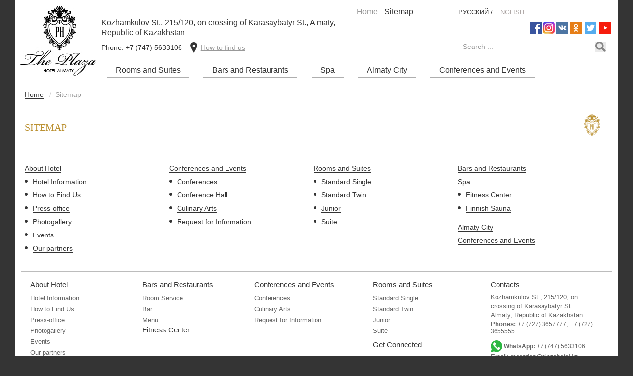

--- FILE ---
content_type: text/html; charset=utf-8
request_url: https://plazahotel.kz/en/sitemap.html
body_size: 10452
content:
<!DOCTYPE html PUBLIC "-//W3C//DTD XHTML 1.0 Transitional//EN" "http://www.w3.org/TR/xhtml1/DTD/xhtml1-transitional.dtd">
<html lang="en-gb" dir="ltr" xmlns:fb="http://www.facebook.com/2008/fbml" xmlns:og="http://opengraphprotocol.org/schema/" xmlns="http://www.w3.org/1999/xhtml" >
<head>
<meta name="viewport" content="width=device-width, initial-scale=1.0" /> 
<base href="https://plazahotel.kz/en/sitemap.html" />
	<meta http-equiv="content-type" content="text/html; charset=utf-8" />
	<meta name="author" content="admVBSPlazaHotel" />
	<title>Sitemap - Отель Plaza Hotel - одна из лучших гостиниц Алматы, Казахстан | Дешевые цены</title>
	<link href="https://plazahotel.kz/en/sitemap.html" rel="alternate" hreflang="en-GB" />
	<link href="https://plazahotel.kz/zh-cn/site-map.html" rel="alternate" hreflang="zh-CN" />
	<link href="https://plazahotel.kz/ru/site-map.html" rel="alternate" hreflang="ru-RU" />
	<link href="/templates/plazahotel/favicon.ico" rel="shortcut icon" type="image/vnd.microsoft.icon" />
	<link href="/index.php?option=com_ajax&plugin=arktypography&format=json" rel="stylesheet" type="text/css" />
	<link href="/media/system/css/modal.css?11606b5968c87ae29730ccab7d978170" rel="stylesheet" type="text/css" />
	<link href="/media/jui/css/bootstrap.css" rel="stylesheet" type="text/css" />
	<link href="/media/jui/css/bootstrap-responsive.css" rel="stylesheet" type="text/css" />
	<link href="https://plazahotel.kz/media/editors/arkeditor/css/squeezebox.css" rel="stylesheet" type="text/css" />
	<link href="/modules/mod_active_menu/active_menu/css/active_menu.css" rel="stylesheet" type="text/css" />
	<link href="https://plazahotel.kz/media/com_acymailing/css/module_default.css?v=1623907298" rel="stylesheet" type="text/css" />
	<link href="https://plazahotel.kz/media/mod_vbs_transmenu/css/transmenuh.css" rel="stylesheet" type="text/css" />
	<link href="/media/jui/css/chosen.css?11606b5968c87ae29730ccab7d978170" rel="stylesheet" type="text/css" />
	<link href="/media/com_finder/css/finder.css?11606b5968c87ae29730ccab7d978170" rel="stylesheet" type="text/css" />
	<link href="/media/mod_languages/css/template.css" rel="stylesheet" type="text/css" />
	<style type="text/css">
.fieldError{display:none} .visible{display:block}
	</style>
	<script type="application/json" class="joomla-script-options new">{"csrf.token":"b219c7049ece0bf7d379acc605b0f97c","system.paths":{"root":"","base":""},"joomla.jtext":{"JLIB_FORM_FIELD_INVALID":"Invalid field:&#160"}}</script>
	<script src="/media/jui/js/jquery.min.js?11606b5968c87ae29730ccab7d978170" type="text/javascript"></script>
	<script src="/media/jui/js/jquery-noconflict.js?11606b5968c87ae29730ccab7d978170" type="text/javascript"></script>
	<script src="/media/jui/js/jquery-migrate.min.js?11606b5968c87ae29730ccab7d978170" type="text/javascript"></script>
	<script src="/media/system/js/caption.js?11606b5968c87ae29730ccab7d978170" type="text/javascript"></script>
	<script src="/media/system/js/mootools-core.js?11606b5968c87ae29730ccab7d978170" type="text/javascript"></script>
	<script src="/media/system/js/core.js?11606b5968c87ae29730ccab7d978170" type="text/javascript"></script>
	<script src="/media/system/js/punycode.js?11606b5968c87ae29730ccab7d978170" type="text/javascript"></script>
	<script src="/media/system/js/validate.js?11606b5968c87ae29730ccab7d978170" type="text/javascript"></script>
	<script src="/media/plg_extvalidate/js/extvalidate.js" type="text/javascript"></script>
	<script src="/media/jui/js/bootstrap.min.js?11606b5968c87ae29730ccab7d978170" type="text/javascript"></script>
	<script src="/media/system/js/mootools-more.js?11606b5968c87ae29730ccab7d978170" type="text/javascript"></script>
	<script src="/media/system/js/modal.js?11606b5968c87ae29730ccab7d978170" type="text/javascript"></script>
	<script src="https://plazahotel.kz/media/editors/arkeditor/js/jquery.easing.min.js" type="text/javascript"></script>
	<script src="https://plazahotel.kz/media/editors/arkeditor/js/squeezebox.min.js" type="text/javascript"></script>
	<script src="https://plazahotel.kz/media/com_acymailing/js/acymailing_module.js?v=5104" type="text/javascript" async="async"></script>
	<script src="/media/jui/js/chosen.jquery.min.js?11606b5968c87ae29730ccab7d978170" type="text/javascript"></script>
	<script src="/media/jui/js/jquery.autocomplete.min.js?11606b5968c87ae29730ccab7d978170" type="text/javascript"></script>
	<script type="text/javascript">
jQuery(window).on('load',  function() {
				new JCaption('img.caption');
			});window.addEvent(window.ie?"load":"domready",function(){
	ExtValidateForm("contact-form-ru","1","","","b219c7049ece0bf7d379acc605b0f97c", {theme:"red",lang:"en"});
	ExtValidateForm("contact-form-en","2","","","b219c7049ece0bf7d379acc605b0f97c", {theme:"red",lang:"en",theme:"red",lang:"en"});
});
		jQuery(function($) {
			SqueezeBox.initialize({});
			initSqueezeBox();
			$(document).on('subform-row-add', initSqueezeBox);

			function initSqueezeBox(event, container)
			{
				SqueezeBox.assign($(container || document).find('a.modal360').get(), {
					parse: 'rel'
				});
			}
		});

		window.jModalClose = function () {
			SqueezeBox.close();
		};

		// Add extra modal close functionality for tinyMCE-based editors
		document.onreadystatechange = function () {
			if (document.readyState == 'interactive' && typeof tinyMCE != 'undefined' && tinyMCE)
			{
				if (typeof window.jModalClose_no_tinyMCE === 'undefined')
				{
					window.jModalClose_no_tinyMCE = typeof(jModalClose) == 'function'  ?  jModalClose  :  false;

					jModalClose = function () {
						if (window.jModalClose_no_tinyMCE) window.jModalClose_no_tinyMCE.apply(this, arguments);
						tinyMCE.activeEditor.windowManager.close();
					};
				}

				if (typeof window.SqueezeBoxClose_no_tinyMCE === 'undefined')
				{
					if (typeof(SqueezeBox) == 'undefined')  SqueezeBox = {};
					window.SqueezeBoxClose_no_tinyMCE = typeof(SqueezeBox.close) == 'function'  ?  SqueezeBox.close  :  false;

					SqueezeBox.close = function () {
						if (window.SqueezeBoxClose_no_tinyMCE)  window.SqueezeBoxClose_no_tinyMCE.apply(this, arguments);
						tinyMCE.activeEditor.windowManager.close();
					};
				}
			}
		};
		
		jQuery(function($) {
			SqueezeBox.initialize({});
			initSqueezeBox();
			$(document).on('subform-row-add', initSqueezeBox);

			function initSqueezeBox(event, container)
			{
				SqueezeBox.assign($(container || document).find('a.modallink').get(), {
					parse: 'rel'
				});
			}
		});

		window.jModalClose = function () {
			SqueezeBox.close();
		};

		// Add extra modal close functionality for tinyMCE-based editors
		document.onreadystatechange = function () {
			if (document.readyState == 'interactive' && typeof tinyMCE != 'undefined' && tinyMCE)
			{
				if (typeof window.jModalClose_no_tinyMCE === 'undefined')
				{
					window.jModalClose_no_tinyMCE = typeof(jModalClose) == 'function'  ?  jModalClose  :  false;

					jModalClose = function () {
						if (window.jModalClose_no_tinyMCE) window.jModalClose_no_tinyMCE.apply(this, arguments);
						tinyMCE.activeEditor.windowManager.close();
					};
				}

				if (typeof window.SqueezeBoxClose_no_tinyMCE === 'undefined')
				{
					if (typeof(SqueezeBox) == 'undefined')  SqueezeBox = {};
					window.SqueezeBoxClose_no_tinyMCE = typeof(SqueezeBox.close) == 'function'  ?  SqueezeBox.close  :  false;

					SqueezeBox.close = function () {
						if (window.SqueezeBoxClose_no_tinyMCE)  window.SqueezeBoxClose_no_tinyMCE.apply(this, arguments);
						tinyMCE.activeEditor.windowManager.close();
					};
				}
			}
		};
		(function()
				{
					if(typeof jQuery == 'undefined')
						return;
					
					jQuery(function($)
					{
						if($.fn.squeezeBox)
						{
							$( 'a.modal' ).squeezeBox({ parse: 'rel' });
				
							$( 'img.modal' ).each( function( i, el )
							{
								$(el).squeezeBox({
									handler: 'image',
									url: $( el ).attr( 'src' )
								});
							})
						}
						else if(typeof(SqueezeBox) !== 'undefined')
						{
							$( 'img.modal' ).each( function( i, el )
							{
								SqueezeBox.assign( el, 
								{
									handler: 'image',
									url: $( el ).attr( 'src' )
								});
							});
						}
						
						function jModalClose() 
						{
							if(typeof(SqueezeBox) == 'object')
								SqueezeBox.close();
							else
								ARK.squeezeBox.close();
						}
					
					});
				})();	if(typeof acymailingModule == 'undefined'){
				var acymailingModule = [];
			}
			
			acymailingModule['emailRegex'] = /^[a-z0-9!#$%&\'*+\/=?^_`{|}~-]+(?:\.[a-z0-9!#$%&\'*+\/=?^_`{|}~-]+)*\@([a-z0-9-]+\.)+[a-z0-9]{2,10}$/i;

			acymailingModule['NAMECAPTION'] = 'Name';
			acymailingModule['NAME_MISSING'] = 'Please enter your name';
			acymailingModule['EMAILCAPTION'] = 'E-mail';
			acymailingModule['VALID_EMAIL'] = 'Please enter a valid e-mail address';
			acymailingModule['ACCEPT_TERMS'] = 'Please check the Terms and Conditions';
			acymailingModule['CAPTCHA_MISSING'] = 'The captcha is invalid, please try again';
			acymailingModule['NO_LIST_SELECTED'] = 'Please select the lists you want to subscribe to';
		
acymailingModule['excludeValuesformAcymailing55341'] = [];
acymailingModule['excludeValuesformAcymailing55341']['name'] = 'Name';
acymailingModule['excludeValuesformAcymailing55341']['email'] = 'E-mail';

	jQuery(function ($) {
		initChosen();
		$("body").on("subform-row-add", initChosen);

		function initChosen(event, container)
		{
			container = container || document;
			$(container).find(".advancedSelect").chosen({"disable_search_threshold":10,"search_contains":true,"allow_single_deselect":true,"placeholder_text_multiple":"Type or select some options","placeholder_text_single":"Select an option","no_results_text":"No results match"});
		}
	});
	jQuery(function($){ initTooltips(); $("body").on("subform-row-add", initTooltips); function initTooltips (event, container) { container = container || document;$(container).find(".hasTooltip").tooltip({"html": true,"container": "body"});} });
jQuery(document).ready(function() {
	var value, searchword = jQuery('#mod-finder-searchword103');

		// Get the current value.
		value = searchword.val();

		// If the current value equals the default value, clear it.
		searchword.on('focus', function ()
		{
			var el = jQuery(this);

			if (el.val() === 'Search ...')
			{
				el.val('');
			}
		});

		// If the current value is empty, set the previous value.
		searchword.on('blur', function ()
		{
			var el = jQuery(this);

			if (!el.val())
			{
				el.val(value);
			}
		});

		jQuery('#mod-finder-searchform103').on('submit', function (e)
		{
			e.stopPropagation();
			var advanced = jQuery('#mod-finder-advanced103');

			// Disable select boxes with no value selected.
			if (advanced.length)
			{
				advanced.find('select').each(function (index, el)
				{
					var el = jQuery(el);

					if (!el.val())
					{
						el.attr('disabled', 'disabled');
					}
				});
			}
		});
	var suggest = jQuery('#mod-finder-searchword103').autocomplete({
		serviceUrl: '/en/component/finder/?task=suggestions.suggest&amp;format=json&amp;tmpl=component',
		paramName: 'q',
		minChars: 1,
		maxHeight: 400,
		width: 300,
		zIndex: 9999,
		deferRequestBy: 500
	});});
	</script>
	<link href="https://plazahotel.kz/ru/site-map.html" rel="alternate" hreflang="x-default" />
	<script type="text/javascript" src="https://plazahotel.kz/media/mod_vbs_transmenu/js/transmenu.js"></script>

<link rel="stylesheet" href="/templates/system/css/system.css" type="text/css" />
<link rel="stylesheet" href="/templates/system/css/general.css" type="text/css" />
<link rel="stylesheet" href="/templates/plazahotel/css/template.css?ver=1675155283" type="text/css" />
<!--[if lt IE 9]>
	<script src="/media/jui/js/html5.js"></script>
	<link rel="stylesheet" href="/templates/plazahotel/css/ie8.css" type="text/css" />
<![endif]-->
<!--[if lt IE 8]>
  <link rel="stylesheet" href="/templates/plazahotel/css/ie7.css" type="text/css" />
<![endif]-->

<script type="text/javascript" async src="/templates/plazahotel/js/template-en-GB.js?ver=1623907300"></script>
	<meta property="og:title" content="Sitemap - Отель Plaza Hotel - одна из лучших гостиниц Алматы, Казахстан | Дешевые цены" />
	<meta property="og:type" content="article" />
	<meta property="og:url" content="http://plazahotel.kz/en/sitemap.html" />
	<meta property="og:image" content="http://www.firstshowing.ru/templates/firstshowing/images/logo-s4a.png" />
	<meta property="og:site_name" content="Отель Plaza Hotel - одна из лучших гостиниц Алматы, Казахстан | Дешевые цены" />
	

    <!-- start head script -->
    <script type="text/javascript">
        const url = new URL(window.location.href);
        let beLang = "ru";
        if (url.pathname.includes("/en")) {
            beLang = "en";
        }
        !function(e,n){
            var t="bookingengine",o="integration",i=e[t]=e[t]||{},a=i[o]=i[o]||{},r="__cq",c="__loader",d="getElementsByTagName";
            if(n=n||[],a[r]=a[r]?a[r].concat(n):n,!a[c]){a[c]=!0;var l=e.document,g=l[d]("head")[0]||l[d]("body")[0];
                !function n(i){if(0!==i.length){var a=l.createElement("script");a.type="text/javascript",a.async=!0,a.src="https://"+i[0]+"/integration/loader.js",
                    a.onerror=a.onload=function(n,i){return function(){e[t]&&e[t][o]&&e[t][o].loaded||(g.removeChild(n),i())}}(a,(function(){n(i.slice(1,i.length))})),g.appendChild(a)}}(
                    ["kz-ibe.hopenapi.com", "ibe.hopenapi.com", "ibe.behopenapi.com"])}
        }(window, [
            ["setContext", "BE-INT-plazahotel", beLang],
            ["embed", "booking-form", {
                container: "be-booking-form"
            }],
            ["embed", "search-form", {
                container: "be-search-form"
            }]
        ]);
    </script>
    <!-- end head script -->
    <link rel="stylesheet" href="/templates/system/css/be-style.css" type="text/css" />

</head>
<body class="en-GB" >
<div id="fb-root"></div>
<script>(function(d, s, id) {
  var js, fjs = d.getElementsByTagName(s)[0];
  if (d.getElementById(id)) return;
  js = d.createElement(s); js.id = id;
  js.src = "//connect.facebook.net/ru_RU/all.js#xfbml=1&appId=243204785761712";
  fjs.parentNode.insertBefore(js, fjs);
}(document, 'script', 'facebook-jssdk'));</script>

<div class="header">
<div class="header-bg">
	<div id="bodypadding">
			<div id="topmenu-bg">
			<div id="topmenu">
									<div class="logosmart visible-phone">
								<div class="moduletable">
						<div class="newsflash">
			

	

	<p>
	<a href="/./"><img alt="" src="/images/design/logo.jpg" /></a></p>


	</div>
		</div>
	
								<div class="moduletable-mobile">
						<div class="newsflash-mobile">
			

	

	<div class="address1">Kozhamkulov St., 215/120, on crossing of Karasaybatyr St., Almaty, Republic of Kazakhstan</div>

<div class="address2"><a href="https://api.whatsapp.com/send?phone=77475633106" style="border-bottom: none;text-decoration:none;" target="_blank" title=""><span>Phone: +7 (747) 5633106 </span></a>&nbsp;<a class="address-icon" href="http://plazahotel.kz/en/about-hotel-eng/how-to-find-us.html">How to find us</a></div>


	</div>
		</div>
	
					</div>		
							
				<div class="phone-right">
					<div id="menu-btn" class="visible-phone">
						<a id="btn-menu-phone">&nbsp;</a>
					</div>		
					
				</div>				
			</div>		
		</div>		
		
		<div class="mainconteiner">
			<div id="line-menu" class="row-fluid">
				<div class="span2 hidden-phone">
									<div id="logo">
								<div class="moduletable">
						<div class="newsflash">
			

	

	<p>
	<a href="/./"><img alt="" src="/images/design/logo.jpg" /></a></p>


	</div>
		</div>
	
					</div>		
					
				</div>
				<div class="span10">
									<div id="logo-menu">
						<div class="row-fluid">
									<div class="moduletable-address hidden-phone span6">

		
			<div class="newsflash-address hidden-phone">
			

	

	<div class="address1">Kozhamkulov St., 215/120, on crossing of Karasaybatyr St., Almaty, Republic of Kazakhstan</div>

<div class="address2"><a href="https://api.whatsapp.com/send?phone=77475633106" style="border-bottom: none;text-decoration:none;" target="_blank" title=""><span>Phone: +7 (747) 5633106 </span></a>&nbsp;<a class="address-icon" href="http://plazahotel.kz/en/about-hotel-eng/how-to-find-us.html">How to find us</a></div>


	</div>

		</div>

	
							<div class="lright-info span6">
																	<div id="logo-right-info">
										<div class="row-fluid">
													<div class="moduletable_menu span4">

		
			<ul class="nav menu-topmenu mod-list">
<li class="item-115 default"><a href="/en/" >Home</a></li><li class="item-242 current active"><a href="/en/sitemap.html" >Sitemap</a></li></ul>

		</div>

			<div class="moduletable-lang span4">

		
			<div class="mod-languages-lang">

	<ul class="lang-inline">
						<li id="en-GB" class="lang-active" dir="ltr">
			<a href="/en/sitemap.html">
							English						</a>
			</li>
								<li id="zh-CN" class="" dir="ltr">
			<a href="/zh-cn/site-map.html">
							中文						</a>
			</li>
								<li id="ru-RU" class="" dir="ltr">
			<a href="/ru/site-map.html">
							Русский						</a>
			</li>
				</ul>

</div>

		</div>

	
										</div>
									</div>		
																									<div id="search-block">
										<div class="row-fluid">
													<div class="moduletable-cosiconsmedia">

		
			<div class="newsflash-cosiconsmedia">
			

	

	<p><a href="https://www.facebook.com/theplazahotelalmaty/?fref=ts" target="_blank"><img alt="Мы в социальной сети Facebook" src="/images/design/social-icons/facebook-icon.png" style="width: 24px; height: 24px;" /> </a> 
<a href="https://www.instagram.com/hotelplaza_almaty/" target="_blank"><img alt="Мы в Instagram" src="/images/design/social-icons/instagram-icon.png" style="width: 24px; height: 24px;" /> </a> <a href="https://vk.com/plazahotelkz" target="_blank"><img alt="Мы в социальной сети ВКонтакте" src="/images/design/social-icons/vk-icon.png" style="width: 24px; height: 24px;" /></a> <a href="https://ok.ru/group/53543035863251" target="_blank"><img alt="Мы в социальной сети Одноклассники" src="/images/design/social-icons/ok-icon.png" style="width: 24px; height: 24px;" /></a>&nbsp; <a href="https://twitter.com/PlazaHotelAlmat" target="_blank"><img alt="Мы в социальной сети Twitter" src="/images/design/social-icons/twitter-icon.png" style="width: 24px; height: 24px;" /></a>&nbsp; <a href="https://www.youtube.com/channel/UCB7_B88QoJX4btajiLpFNCw" target="_blank"><img alt="Мы в Youtube" src="/images/design/social-icons/youtube-icon.png" style="width: 24px; height: 24px;" /></a></p>


	</div>

		</div>

			<div class="moduletable-search">

		
			
<div class="finder-search">
	<form id="mod-finder-searchform103" action="/en/search-on-site.html" method="get" class="form-search" role="search">
		<button class="btn btn-primary hasTooltip -search finder-search" type="submit" title="Go"><span class="icon-search icon-white"></span>Search</button><label for="mod-finder-searchword103" class="element-invisible finder-search">Search</label><input type="text" name="q" id="mod-finder-searchword103" class="search-query input-medium" size="25" value="" placeholder="Search ..."/>
							</form>
</div>

		</div>

	
										</div>
									</div>		
															</div>
						</div>
													<div id="menu-horizontal" class="hidden-phone">
										<div class="moduletable">
						<!-- Begin menu -->
<div id="wrap"><div class="tm_main" id="hor-menu"><div class="item num1"><a href="/en/rooms-and-suites-eng.html" class="mainlevel-trans" id="menu185">Rooms and Suites</a></div><div class="item num2"><a href="/en/bars-and-restaurants-eng.html" class="mainlevel-trans" id="menu186">Bars and Restaurants</a></div><div class="item num3"><a href="/en/spa-eng.html" class="mainlevel-trans" id="menu187">Spa</a></div><div class="item num4"><a href="/en/almaty-city.html" class="mainlevel-trans" id="menu188">Almaty City</a></div><div class="item num5"><a href="/en/conferences-and-events-eng.html" class="mainlevel-trans" id="menu189">Conferences and Events</a></div></div></div>
			<script type="text/javascript">
			//<![CDATA[
			function setElementOpacity(sElemId, nOpacity)
			{
			  var opacityProp = getOpacityProperty();
			  var elem = document.getElementById(sElemId);

			  if (!elem || !opacityProp) return;

			  if (opacityProp=="filter")  // Internet Exploder 5.5+
			  {
			    nOpacity *= 100;

			    var oAlpha = elem.filters['DXImageTransform.Microsoft.alpha'] || elem.filters.alpha;
			    if (oAlpha) oAlpha.opacity = nOpacity;
			    else elem.style.filter += "progid:DXImageTransform.Microsoft.Alpha(opacity="+nOpacity+")";
			  }
			  else

			    elem.style[opacityProp] = nOpacity;
			}

			function getOpacityProperty()
			{
			  if (typeof document.body.style.opacity == 'string') // CSS3 compliant (Moz 1.7+, Safari 1.2+, Opera 9)
			    return 'opacity';
			  else if (typeof document.body.style.MozOpacity == 'string') // Mozilla 1.6 и младше, Firefox 0.8
			    return 'MozOpacity';
			  else if (typeof document.body.style.KhtmlOpacity == 'string') // Konqueror 3.1, Safari 1.1
			    return 'KhtmlOpacity';
			  else if (document.body.filters && navigator.appVersion.match(/MSIE ([\d.]+);/)[1]>=5.5) // Internet Exploder 5.5+
			    return 'filter';

			  return false;
			}
			if (TransMenu.isSupported()) {
				if (TransMenu.isPathUpdated ==0){
					TransMenu.updateImgPath('https://plazahotel.kz/media/mod_vbs_transmenu/');
				}
				var ms = new TransMenuSet(TransMenu.direction.down, 0, 0, TransMenu.reference.bottomLeft);
				TransMenu.subpad_x = 1;
				TransMenu.subpad_y = 0;
				TransMenu.sMenuId = "";

			var tmenu185 = ms.addMenu(document.getElementById("menu185"));
tmenu185.addItem('<a href="/en/rooms-and-suites-eng/single-standard.html">Standard Single</a>', "/en/rooms-and-suites-eng/single-standard.html", 0, 0);
tmenu185.addItem('<a href="/en/rooms-and-suites-eng/twin-standard.html">Standard Twin</a>', "/en/rooms-and-suites-eng/twin-standard.html", 0, 0);
tmenu185.addItem('<a href="/en/rooms-and-suites-eng/junior.html">Junior</a>', "/en/rooms-and-suites-eng/junior.html", 0, 0);
tmenu185.addItem('<a href="/en/rooms-and-suites-eng/suite.html">Suite</a>', "/en/rooms-and-suites-eng/suite.html", 0, 0);

				document.getElementById("menu186").onmouseover = function() {
					ms.hideCurrent();
				}
				var tmenu187 = ms.addMenu(document.getElementById("menu187"));
tmenu187.addItem('<a href="/en/spa-eng/fitness-center.html">Fitness Center</a>', "/en/spa-eng/fitness-center.html", 0, 0);

				document.getElementById("menu188").onmouseover = function() {
					ms.hideCurrent();
				}
				
				document.getElementById("menu189").onmouseover = function() {
					ms.hideCurrent();
				}
				
				TransMenu.renderAll();
			}
			init1=function(){TransMenu.initialize();}
			if (window.attachEvent) {
				window.attachEvent("onload", init1);
			}else{
				TransMenu.initialize();
			}

			var i= 0;
			var elem = document.getElementById("backgroundTransMenu"+i+"");
			while( elem ){
				setElementOpacity("backgroundTransMenu"+i+"", 0.95);
				setElementOpacity("shadowRightTransMenu"+i, 0.4);
				setElementOpacity("shadowBottomTransMenu0"+i, 0.4);
				i = i + 1;
				elem = document.getElementById("backgroundTransMenu"+i+"");
			}
			//setElementOpacity("active", 0.9);

			//]]>
			</script>
		<!-- End menu -->

		</div>
	
							</div>		
							
					</div>		
								
				</div>
			</div>
		</div>
	</div>
</div>
</div>
	<div id="slider">
			<div id="slider-bg">
					<div class="moduletable-photogallerybtn">
						<div class="newsflash-photogallerybtn">
			

	

	<div class="photogallery-bg1"><a href="/en/about-hotel-eng/photo-gallery.html"><span class="photogallery-bg2">Photogallery</span></a></div>


	</div>
		</div>
	
		</div>		
				
	</div>
	<!--  PAGES !-->
<div id="body-content">
	<div id="body-shadow">
		<div id="line_content" class="row-fluid">										
			<div id="content">
			<div id="content-bg">
				<!-- Begin Content -->
					
				<div class="row-fluid">
									
				<!-- Begin Left Block -->
					
				<!-- End Left Block -->						
									
									<div id="content-top">
							<div class="moduletable">
						<div aria-label="Навигатор сайта" role="navigation">
	<ul itemscope itemtype="https://schema.org/BreadcrumbList" class="breadcrumb">
					<li class="active">
				<span class="divider icon-location"></span>
			</li>
		
						<li itemprop="itemListElement" itemscope itemtype="https://schema.org/ListItem">
											<a itemprop="item" href="/en/" class="pathway"><span itemprop="name">Home</span></a>
					
											<span class="divider">
							/						</span>
										<meta itemprop="position" content="1">
				</li>
							<li itemprop="itemListElement" itemscope itemtype="https://schema.org/ListItem" class="active">
					<span itemprop="name">
						Sitemap					</span>
					<meta itemprop="position" content="2">
				</li>
				</ul>
</div>
		</div>
	
					</div>
							
								<div id="system-message-container">
	</div>

				<div class="item-page">

	
			<div class="page-header">
		<h2>
															<a href="/en/sitemap.html"> Sitemap</a>
									</h2>
	</div>
							
		
		
	<div class="content-text">
		
						<div id="xmap">
<ul class="level_0">
	<li><a href="/en/about-hotel-eng.html" title="About Hotel">About Hotel</a>
	<ul class="level_1">
		<li><a href="/en/about-hotel-eng/information-about-hotel.html" title="Hotel Information">Hotel Information</a></li>
		<li><a href="/en/about-hotel-eng/how-to-find-us.html" title="How to Find Us">How to Find Us</a></li>
		<li><a href="/en/about-hotel-eng/press-office.html" title="Press-office">Press-office</a></li>
		<li><a href="/en/about-hotel-eng/photo-gallery.html" title="Photogallery">Photogallery</a></li>
		<li><a href="/en/about-hotel-eng/events.html" title="Events">Events</a></li>
		<li><a href="/en/about-hotel-eng/our-partners.html">Our partners</a></li>
	</ul>
	</li>
</ul>

<ul class="level_0">
	<li><a href="/en/conferences-and-events-eng.html" title="Conferences and Events">Conferences and Events</a>

	<ul class="level_1">
		<li><a href="/en/conferences-and-events-eng.html" title="Conferences">Conferences</a></li>
		<li><a href="/en/conferences-and-events/hall.html" title="Conference Hall">Conference Hall</a></li>
		<li><a href="/en/conferences-and-events/culinary-arts.html" title="Culinary Arts">Culinary Arts</a></li>
		<li><a href="/en/about-hotel-eng/how-to-find-us.html" title="Request for Information">Request for Information</a></li>
	</ul>
	</li>
</ul>

<ul class="level_0">
	<li><a href="/en/rooms-and-suites-eng.html" title="Rooms and Suites">Rooms and Suites</a>

	<ul class="level_1">
		<li><a href="/en/rooms-and-suites-eng/single-standard.html" title="Standard Single">Standard Single</a></li>
		<li><a href="/en/rooms-and-suites-eng/twin-standard.html" title="Standard Twin">Standard Twin</a></li>
		<li><a href="/en/rooms-and-suites-eng/junior.html" title="Junior">Junior</a></li>
		<li><a href="/en/rooms-and-suites-eng/suite.html" title="Suite">Suite</a></li>
	</ul>
	</li>
</ul>

<ul class="level_0">
	<li><a href="/en/bars-and-restaurants-eng.html" title="Bars and Restaurants">Bars and Restaurants</a></li>
	<li><a href="/en/spa-eng.html" title="Spa">Spa</a>
	<ul class="level_1">
		<li><a href="/en/spa-eng/fitness-center.html" title="Fitness Center">Fitness Center</a></li>
		<li><a href="/en/spa-eng/the-finnish-sauna.html" title="Finnish Sauna">Finnish Sauna</a></li>
	</ul>
	</li>
	<li><a href="/en/almaty-city.html" title="Almaty City">Almaty City</a></li>
	<li><a href="/en/conferences-and-events-eng.html" title="Conferences and Events">Conferences and Events</a></li>
</ul>
</div>
 
	
							</div>
	
	 </div>
									
									</div>				
								</div>								
					
				<!-- Begin Right Block -->
					
				<!-- End Right Block -->				
				<!-- End Content -->
			</div> 				
			</div> 				
		</div>
</div>
</div>
<!--  bodypadding !-->
</div>
<!--  footer !-->
<div id="footer">
	<div id="footer-bg">
	<div id="footer-borders">
		<div class="row-fluid">
			<div class="span7">
												<div class="moduletable span4">

		
			<ul class="nav menu-footermnu mod-list">
<li class="item-210 deeper parent"><a href="/en/about-hotel-eng.html" >About Hotel</a><ul class="nav-child unstyled small"><li class="item-211"><a href="/en/about-hotel-eng/information-about-hotel.html" >Hotel Information</a></li><li class="item-212"><a href="/en/about-hotel-eng/how-to-find-us.html" >How to Find Us</a></li><li class="item-213"><a href="/en/about-hotel-eng/press-office.html" >Press-office</a></li><li class="item-214"><a href="/en/about-hotel-eng/photo-gallery.html" >Photogallery</a></li><li class="item-215"><a href="/en/about-hotel-eng/events.html" >Events</a></li><li class="item-398"><a href="/en/about-hotel-eng/our-partners.html" >Our partners</a></li></ul></li></ul>

		</div>

			<div class="moduletable span4">

		
			<ul class="nav menu-footermnu mod-list">
<li class="item-216 deeper parent"><a href="/en/bars-and-restaurants2-eng.html" >Bars and Restaurants</a><ul class="nav-child unstyled small"><li class="item-218"><a href="/en/bars-and-restaurants2-eng/in-room-dining.html" >Room Service</a></li><li class="item-219"><a href="/en/bars-and-restaurants2-eng/bar.html" >Bar</a></li><li class="item-231"><a href="/en/bars-and-restaurants2-eng/menu.html" >Menu</a></li></ul></li><li class="item-220"><a href="/en/spa-eng/fitness-center.html" >Fitness Center</a></li></ul>

		</div>

			<div class="moduletable span4">

		
			<ul class="nav menu-footermnu mod-list">
<li class="item-204 deeper parent"><a href="/en/conferences-and-events-eng.html" >Conferences and Events</a><ul class="nav-child unstyled small"><li class="item-205"><a href="/en/conferences-and-events-eng.html" >Conferences</a></li><li class="item-208"><a href="/en/conferences-and-events/culinary-arts.html" >Culinary Arts</a></li><li class="item-209"><a href="/en/about-hotel-eng/how-to-find-us.html" >Request for Information</a></li></ul></li></ul>

		</div>

	
					
			</div>
			<div class="span5">
				<div class="row-fluid">
											<div class="span6">
									<div class="moduletable">

		
			<ul class="nav menu-footermnu mod-list">
<li class="item-198 deeper parent"><a href="/en/rooms-and-suites-eng.html" >Rooms and Suites</a><ul class="nav-child unstyled small"><li class="item-199"><a href="/en/rooms-and-suites-eng/single-standard.html" >Standard Single</a></li><li class="item-200"><a href="/en/rooms-and-suites-eng/twin-standard.html" >Standard Twin</a></li><li class="item-201"><a href="/en/rooms-and-suites-eng/junior.html" >Junior</a></li><li class="item-202"><a href="/en/rooms-and-suites-eng/suite.html" >Suite</a></li></ul></li></ul>

		</div>

			<div class="moduletable-socialicons">

					<h3>Get Connected</h3>
		
			<div class="newsflash-socialicons">
			

	

	<p><a href="https://www.facebook.com/pages/The-Plaza-Hotel-Bishkek/727141040685575?ref=bookmarks" target="_blank"><img alt="" src="/images/design/social-icons/facebook.png" style="width: 32px; height: 32px;" /></a>&nbsp; <a href="https://twitter.com/PlazaHotelBish" target="_blank"><img alt="" src="/images/design/social-icons/twitter.png" style="width: 32px; height: 32px;" /></a>&nbsp; <a href="/./"><img alt="" src="/images/design/social-icons/youtube.png" style="width: 32px; height: 32px;" /></a>&nbsp; <a href="https://www.instagram.com/hotelplaza_almaty/" target="_blank"><img alt="" href="https://www.instagram.com/hotelplaza_almaty/" id="" src="/images/design/social-icons/instagram.png" target="_blank" title="" /></a></p>


	</div>

		</div>

	
						</div>
						
											<div class="span6 mod2">
									<div class="moduletable-address">

					<h3>Contacts</h3>
		
			<div class="newsflash-address">
			

	

	<p>Kozhamkulov St., 215/120, on crossing of Karasaybatyr St.<br />
Almaty, Republic of Kazakhstan<br />
<strong>Phones: </strong><a href="tel:+77273657777" style="border-bottom: none;text-decoration:none;" target="_blank" title="">+7 (727) 3657777</a>, <a href="tel:+77273655555" style="border-bottom: none;text-decoration:none;" target="_blank" title="">+7 (727) 3655555</a><br />
<a href="https://api.whatsapp.com/send?phone=77475633106" style="border-bottom: none;text-decoration:none;" target="_blank" title=""><strong>&nbsp;</strong><br />
<img alt="" id="" src="/images/design/social-icons/whatsapp.png" title="" /> <strong>WhatsApp: </strong>+7 (747) 5633106</a><br />
Email: <span id="cloakcd0adf26a18ea6b92b0a8b417fc65fc7">This email address is being protected from spambots. You need JavaScript enabled to view it.</span><script type='text/javascript'>
				document.getElementById('cloakcd0adf26a18ea6b92b0a8b417fc65fc7').innerHTML = '';
				var prefix = '&#109;a' + 'i&#108;' + '&#116;o';
				var path = 'hr' + 'ef' + '=';
				var addycd0adf26a18ea6b92b0a8b417fc65fc7 = 'r&#101;c&#101;pt&#105;&#111;n' + '&#64;';
				addycd0adf26a18ea6b92b0a8b417fc65fc7 = addycd0adf26a18ea6b92b0a8b417fc65fc7 + 'pl&#97;z&#97;h&#111;t&#101;l' + '&#46;' + 'kz';
				var addy_textcd0adf26a18ea6b92b0a8b417fc65fc7 = 'r&#101;c&#101;pt&#105;&#111;n' + '&#64;' + 'pl&#97;z&#97;h&#111;t&#101;l' + '&#46;' + 'kz';document.getElementById('cloakcd0adf26a18ea6b92b0a8b417fc65fc7').innerHTML += '<a ' + path + '\'' + prefix + ':' + addycd0adf26a18ea6b92b0a8b417fc65fc7 + '\'>'+addy_textcd0adf26a18ea6b92b0a8b417fc65fc7+'<\/a>';
		</script></p>


	</div>

		</div>

			<div class="moduletable-subscribe">

					<h3>Subscribe</h3>
		
			<div class="acymailing_module-subscribe" id="acymailing_module_formAcymailing55341">
	<div class="acymailing_fulldiv" id="acymailing_fulldiv_formAcymailing55341"  >
		<form id="formAcymailing55341" action="/en/sitemap.html" onsubmit="return submitacymailingform('optin','formAcymailing55341')" method="post" name="formAcymailing55341"  >
		<div class="acymailing_module_form" >
						<table class="acymailing_form">
				<tr>
												<td class="acyfield_email acy_requiredField">
								<input id="user_email_formAcymailing55341"  onfocus="if(this.value == 'E-mail') this.value = '';" onblur="if(this.value=='') this.value='E-mail';" class="inputbox" type="text" name="user[email]" style="width:94%" value="E-mail" title="E-mail"/>
							</td> 
					
					<td  class="acysubbuttons">
												<input class="button subbutton btn btn-primary" type="submit" value=" " name="Submit" onclick="try{ return submitacymailingform('optin','formAcymailing55341'); }catch(err){alert('The form could not be submitted '+err);return false;}"/>
											</td>
				</tr>
			</table>
						<input type="hidden" name="ajax" value="0" />
			<input type="hidden" name="acy_source" value="module_142" />
			<input type="hidden" name="ctrl" value="sub"/>
			<input type="hidden" name="task" value="notask"/>
			<input type="hidden" name="redirect" value="https%3A%2F%2Fplazahotel.kz%2Fen%2Fsitemap.html"/>
			<input type="hidden" name="redirectunsub" value="https%3A%2F%2Fplazahotel.kz%2Fen%2Fsitemap.html"/>
			<input type="hidden" name="option" value="com_acymailing"/>
						<input type="hidden" name="hiddenlists" value="1"/>
			<input type="hidden" name="acyformname" value="formAcymailing55341" />
									</div>
		</form>
	</div>
	</div>


		</div>

	
						</div>
						
				</div>
			</div>
		</div>
	</div>
		<div class="row-fluid copyright">
									<div class="moduletable">
						<div class="newsflash">
			

	

	<div class="row-fluid">
<div class="span6">© 2026 Plaza Hotel Almaty. All rights reserved</div>

<div class="span6" style="text-align: right;"><a href="http://www.vbizsoft.kg" target="_blank">Site Development</a> VBizSoft</div>
</div>


	</div>
		</div>
	
				
		</div>
	</div>
</div>		
<div id="menu-phone">
			<div class="moduletable">
						<br />
<b>Warning</b>:  "continue" targeting switch is equivalent to "break". Did you mean to use "continue 2"? in <b>/var/www/vhosts/plazahotel.kz/httpdocs/modules/mod_active_menu/helper.php</b> on line <b>76</b><br />

<div class="amenu-phonemenu">
	<div class="active_menu_top">&nbsp;</div>
    <script type="text/javascript" src="https://plazahotel.kz//modules/mod_active_menu/active_menu/js/active_menu.js"></script>


	<div class="amenu_section1">
<div class="amenu_section_text1 act_menu1"onclick="javascript:toggleMenu('185', '0');"><a id="actmenu185" href="javascript:void(0);">Rooms and Suites</a></div><div id="m185" style="display: none"><div class="amenu_section_image1_contracted" id="parent_m185" onclick="javascript:toggleMenu('185', '0');"></div>	<div class="amenu_section2">
<div class="amenu_section_text2 act_menu185"onclick="javascript:void(0);"><a id="act_menu185" href="/en/rooms-and-suites-eng/single-standard.html" >Standard Single</a></div><div id="m190" style="display: none"><div class="amenu_section_image2_contracted" id="parent_m190" onclick="javascript:void(0);"></div>		</div></div>	<div class="amenu_section2">
<div class="amenu_section_text2 act_menu185"onclick="javascript:void(0);"><a id="act_menu185" href="/en/rooms-and-suites-eng/twin-standard.html" >Standard Twin</a></div><div id="m191" style="display: none"><div class="amenu_section_image2_contracted" id="parent_m191" onclick="javascript:void(0);"></div>		</div></div>	<div class="amenu_section2">
<div class="amenu_section_text2 act_menu185"onclick="javascript:void(0);"><a id="act_menu185" href="/en/rooms-and-suites-eng/junior.html" >Junior</a></div><div id="m192" style="display: none"><div class="amenu_section_image2_contracted" id="parent_m192" onclick="javascript:void(0);"></div>		</div></div>	<div class="amenu_section2">
<div class="amenu_section_text2 act_menu185"onclick="javascript:void(0);"><a id="act_menu185" href="/en/rooms-and-suites-eng/suite.html" >Suite</a></div><div id="m193" style="display: none"><div class="amenu_section_image2_contracted" id="parent_m193" onclick="javascript:void(0);"></div></div></div><div class="sub_level_bottom2">&nbsp;</div></div></div>	<div class="amenu_section1">
<div class="amenu_section_text1 act_menu1"onclick="javascript:void(0);"><a id="act_menu1" href="/en/bars-and-restaurants-eng.html" >Bars and Restaurants</a></div><div id="m186" style="display: none"><div class="amenu_section_image1_contracted" id="parent_m186" onclick="javascript:void(0);"></div>		</div></div>	<div class="amenu_section1">
<div class="amenu_section_text1 act_menu1"onclick="javascript:toggleMenu('187', '0');"><a id="actmenu187" href="javascript:void(0);">Spa</a></div><div id="m187" style="display: none"><div class="amenu_section_image1_contracted" id="parent_m187" onclick="javascript:toggleMenu('187', '0');"></div>	<div class="amenu_section2">
<div class="amenu_section_text2 act_menu187"onclick="javascript:void(0);"><a id="act_menu187" href="/en/spa-eng/fitness-center.html" >Fitness Center</a></div><div id="m195" style="display: none"><div class="amenu_section_image2_contracted" id="parent_m195" onclick="javascript:void(0);"></div></div></div><div class="sub_level_bottom2">&nbsp;</div></div></div>	<div class="amenu_section1">
<div class="amenu_section_text1 act_menu1"onclick="javascript:void(0);"><a id="act_menu1" href="/en/almaty-city.html" >Almaty City</a></div><div id="m188" style="display: none"><div class="amenu_section_image1_contracted" id="parent_m188" onclick="javascript:void(0);"></div>		</div></div>	<div class="amenu_section1">
<div class="amenu_section_text1 act_menu1"onclick="javascript:void(0);"><a id="act_menu1" href="/en/conferences-and-events-eng.html" >Conferences and Events</a></div><div id="m189" style="display: none"><div class="amenu_section_image1_contracted" id="parent_m189" onclick="javascript:void(0);"></div>		</div></div>
<div class="active_menu_bottom">&nbsp;</div>
</div>


		
		</div>
	
</div>
<div id="toTop" style="display: none;" onClick="ClickBack();"> TPL_GRANDHOTEL_BACK_TO_TOP</div>

<!-- BEGIN JIVOSITE CODE {literal} -->
<script type='text/javascript'>
    (function(){ var widget_id = '8Ilrk6Yl97';var d=document;var w=window;function l(){
        var s = document.createElement('script'); s.type = 'text/javascript'; s.async = true; s.src = '//code.jivosite.com/script/widget/'+widget_id; var ss = document.getElementsByTagName('script')[0]; ss.parentNode.insertBefore(s, ss);}if(d.readyState=='complete'){l();}else{if(w.attachEvent){w.attachEvent('onload',l);}else{w.addEventListener('load',l,false);}}})();</script>
<!-- {/literal} END JIVOSITE CODE -->

<script>
    (function(i,s,o,g,r,a,m){i['GoogleAnalyticsObject']=r;i[r]=i[r]||function(){
            (i[r].q=i[r].q||[]).push(arguments)},i[r].l=1*new Date();a=s.createElement(o),
        m=s.getElementsByTagName(o)[0];a.async=1;a.src=g;m.parentNode.insertBefore(a,m)
    })(window,document,'script','https://www.google-analytics.com/analytics.js','ga');

    ga('create', 'UA-103404157-1', 'auto');
    ga('send', 'pageview');

</script>
</body>
</html>

--- FILE ---
content_type: text/css
request_url: https://plazahotel.kz/media/mod_vbs_transmenu/css/transmenuh.css
body_size: 1331
content:
/* TRANSMENU CSS FOR RHUK_PLANETFALL TEMPLATE*/
/* this is the clipping region for the menu. it's width and height get set by script, depending on the size of the items table */

.transMenu {
	position:absolute; 
	overflow:hidden;
	left:-1000px;
	top:-1000px;
}

/* this is the main container for the menu itself. it's width and height get set by script, depending on the size of the items table */

.transMenu .content {
	position:absolute;
	transition-duration: 0.15s, 0.15s;
	transition-property: color, background;
	transition-timing-function: ease-in, ease-out;		
}
/* this table comprises all menu items. each TR is one item. It is relatively positioned so that the shadow and background transparent divs can be positioned underneath it */

.transMenu .items {
	left: 0;
	position: relative;
	text-indent: 5px;
	top: 2px;
	z-index: 2;
}

.transMenu.top .items {
	border-top:none;
}
/* each TR.item is one menu item */

.transMenu .item{
	border-bottom: 1px dashed #444444;
	cursor: pointer;
	display: block;
	font-size: 12px;
	line-height: 46px;
	margin: 0;
	text-decoration: none;
}

/* this DIV is the semi-transparent white background of each menu. the -moz-opacity is a proprietary way to get transparency in mozilla, the filter is for IE/windows 5.0+. */
/* we set the background color in script because ie mac does not use it; that browser only uses a semi-transparent white PNG that the spacer gif inside this DIV is replaced by */
.transMenu .background {
	position:absolute;
	left:0px; 
	top:0px;
	z-index:1;
}
/* same concept as .background, but this is the sliver of shadow on the right of the menu. It's left, height, and background are set by script. In IE5/mac, it uses a PNG */
.transMenu .shadowRight {
	position:absolute;
	z-index:3;
	top:3px; 
	width:2px;
}

/* same concept as .background, but this is the sliver of shadow on the bottom of the menu. It's top, width, and background are set by script. In IE5/mac, it uses a PNG */
.transMenu .shadowBottom {
	position:absolute;
	z-index:1;
	left:3px; height:2px;
}

/* this is either the dingbat that indicates there is a submenu, or a spacer gif in it's place. We give it extra margin to create some space between the text and the dingbat */
.transMenu .item img {
	margin-left:10px;
}

.transMenu {
	margin-left: -50px;
	padding: 0 50px 50px;
}

.transMenu .content{
	background: none repeat scroll 0 0 #FFFFFF;
	border-radius: 0 3px 3px 3px;
	box-shadow: 0 10px 15px rgba(0, 0, 0, 0.5);
	overflow: hidden;
	padding: 0 15px;
}

.shadowBottom,  .shadowRight{
	display: none;
}

.transMenu .item a, .transMenu .item a:visited, .transMenu .item a:hover{
	color: #6e6e6e;
	display: block;
	border: none medium;
	font-size: 12px;
	height: 100%;
	line-height: 46px;
	text-decoration: none;
	text-transform: uppercase !important;
	width: 100%;
}

.transMenu .item td:hover a, .transMenu .item a:hover, tr#active a, tr#active a:visited, .transMenu .item.hover a{
	color: #333333;
	line-height:46px;		
	border: none medium;
}

.transMenu .item#active, .transMenu .item#active td {
	color: #333333;
	text-transform: uppercase !important; 
	line-height: 46px;
}

.transMenu .item#active.hover {
	color:#333333;
	line-height:46px;
}

.transMenu .item td{
	font-size:12px;
	line-height:28px;
	width: 100%;	
}

/* this is the class that is used when the mouse is over an item. script sets the row to this class when required. */
.transMenu .item.hover {
	color:#FFFFFF;
	line-height:46px;
}

.transMenu .item.hover td {
	color:#FFFFFF;
}

/* For first level menu.*/

#wrap {
	margin: 0;
	overflow: hidden;
	padding: 18px 0 0;
}

#menu {

}

a.mainlevel-trans:link, a.mainlevel-trans:visited {
	color: #333333;
	display: block;
	font-size: 16px;
	font-style: normal;
	font-weight: normal;
	line-height: 100%;
	padding: 14px 10px 16px;
	text-align: center;
	text-transform: none; 
	transition-duration: 0.15s, 0.15s;
	transition-property: color, background;
	transition-timing-function: ease-in, ease-out;	
	border-bottom: 2px solid #aeaeae;
}

a.mainlevel-trans:hover {
    border-radius: 0;
    color: #333333;
	border-bottom: 2px solid #343434;
}

a.mainlevel_active-trans, a.mainlevel_active-trans:visited {
	color: #333333;
	border-bottom: 2px solid #343434;
	display: block;
	font-size: 16px;
	font-style: normal;
	font-weight: normal;
	line-height: 100%;
	padding: 0 18px 6px;
	text-align: center;
	text-transform: none; 
	transition-duration: 0.15s, 0.15s;
	transition-property: color, background;
	transition-timing-function: ease-in, ease-out;	
}

a.mainlevel_active-trans:hover {
    color: #333333;
	border-bottom: 2px solid #343434;
}

#tm1, #tm2, #tm3, #tm4, #tm5, #tm6, #tm7, #tm8 {
   font-size:11px;
   font-weight:bold;
   color:#ff8400;
}

.transMenu .item td.spacerGif{
	margin: 0;
	overflow: hidden;
	padding: 0;
	text-indent: 0;
	width: 0;
}

.transMenu .item td.spacerGif img {
	margin:0;
}
/* End added */




--- FILE ---
content_type: text/css
request_url: https://plazahotel.kz/templates/plazahotel/css/template.css?ver=1675155283
body_size: 19196
content:
*{
  margin: 0;
  padding: 0;
}

html {
	background-color: #343434 !important;
	width: 100%;
}

form {
  margin: 0;
  padding: 0;
}

table {
	border:none;
	border-spacing:0px;
}

img {
	border:none;
	border-spacing:0px;
}

body{
	background: none repeat scroll 0 0 #343434;
	color: #333333;
	font-family: Tahoma,"Geneva CY",sans-serif;
	font-size: 14px;
	margin-bottom: 0;
	padding-left: 0;
	padding-right: 0;
	width: 100%;
}

input, button, select, textarea {
  font-size: 14px;
}

h1, h2, h3, h4, h5, h6 {
	font-size:100%;
	font-weight:normal;
}

#content h1, #content h2, #content h3, #content h4, #content h5, #content h6, 
#content p, #content ul, #content ol, #content li, #content table, #content form {
    margin-bottom: 0.5em;
    margin-top: 0.5em;
}

#content p, #content div, #content ul, #content ol{
    margin-bottom: 1.3em;
}

#content .content-text p{
    margin-top: 0;
}

h2{
    color: #333333;
    font-size: 1.5em;
    font-weight: bold;
}

.clearall{
	clear: both;
	height: 0px;
}

a, a.pagenav{
	border-bottom: 1px solid;
	color: #333333;
	cursor: pointer !important;
	text-decoration: none;
}

a:hover {
	color: #333333;
	text-decoration:none;
	border-bottom: medium none;
}

label{
	font-size: 90%;
}

#content p, #content div, #content ul, #content ol,
#content-bottom .newsflash p, #content-bottom .newsflash div, #content-bottom .newsflash ul, #content-bottom .newsflash ol{
	color: #333333;
}

#sliderbg{
	overflow: hidden;
	position: absolute;
	width: 100%;
}
	
#content-bottom h3, #content-bottom h4{
    font: 1.2em Arial,sans-serif;	
	color: #0D5AA7;
	margin-bottom: 5px;	
}

#content-bottom h3 {
	color: #02609D;
    font-size: 1.2em;
    font-weight: bold;
    margin-bottom: 6px;
    padding: 0;
    text-transform: uppercase;
}

/* clear global font changes */
#content div.items-leading, #content div.blog,
#content div.leading-0, #content div.leading-1, #content div.leading-2,
#content div.leading-3, #content div.leading-4, #content div.leading-5,
#content div.leading-6, #content div.leading-7, #content div.leading-8,
#content div.item, #content div.items-row{
	font-size: 1em;
}

#content div.items-row{
    clear: both;
    margin-bottom: 0;
    overflow: hidden;
}

UL{
	padding-left:0;
	margin-left:0;
	list-style-image:none;
	list-style-position:outside;
	list-style-type:none;
}

UL LI{
	padding-left:0;
	background: none no-repeat scroll 0 7px transparent;
	color:#555555;
}

#content UL LI{
	padding-left:16px;
	background: url("../images/pimp.png") no-repeat scroll 0 6px transparent;
}

OL{
	list-style-type: decimal;
}

OL LI{
	list-style-type: decimal;
	padding-bottom:7px;
	margin-left:30px;
}

#left.span3{
	width: 25%;
}

#content-bg > .row-fluid .span9{
	float: left;
	margin-left: 1.7%;
	width: 73.3%;
}

#content .moduletable-gallery h3, #content .moduletable-restaurant h3, #content .moduletable-conferences h3,
#content .moduletable-rooms h3{
	background: url("../images/header-line.png") repeat-x scroll 0 bottom transparent;
	color: #333333;
	font-family: 'Arial Narrow','Nimbus Sans L',sans-serif;
	font-size: 1.46em;
	padding: 0 3px 10px;
	margin-bottom: 3px;
}

#content UL.breadcrumb LI {
	background: none no-repeat scroll 0 50% rgba(0, 0, 0, 0);
	float: left;
	margin-bottom: 0;
	margin-top: 0;
	padding-left: 0;
}

#content UL.breadcrumb{
	margin-bottom: 1em;
	margin-top: 0;
}

.breadcrumb > li > .divider {
  color: #CCCCCC;
  padding: 0 8px;
}

#slider{
	display: block;
	font-size: 0.86em;
	margin: 0;
	padding: 0;
}

.header{
	display: block;
	padding: 0;
	position: relative;
}

.header-bg{
	background-size: contain;
	display: block;
	padding: 0;
	position: relative;	
}


#system-message .alert{
	display: none;
}

#topmenu .logosmart{
	float: left;
	padding-left: 0;
	text-align: center;
	width: 70%;
}

#topmenu .logosmart a{
	border-bottom: none medium !important;
}

#topmenu .phone-right{
	float: left;
	position: relative;
	width: 30%;
}

#body-shadow{
	background-color: #ffffff;
	margin: 0 auto;
	max-width: 1180px;
	overflow: hidden;
	padding: 0 20px;
}

#line_content{
	background: none repeat scroll 0 0 #FFFFFF;
	position: relative;
}

#content{
	clear: both;
	font-size: 1em;
	padding: 0;
}

#content #content-bg, #content-footer-bg{
	margin: 0;
	overflow: hidden;
/*	padding: 6% 2.5% 0 0; */
}

#content-top .current{
	padding:  0px! important;
	margin:  0px! important;
	display:block;
	width: 100%;
/*	height:210px; */
	overflow:hidden;
}

.componentheading, H1{
	color:#0e59aa;
	font-size:1.7em;
	margin:10px 0 0;
}

a.readon{
	color: #4b4b4b;
	text-decoration: none;
	font-weight: bold;
	padding-left: 14px;
}

.slider{
	float: left;
	overflow: hidden; 
	width: 780px;
}

#content div{
	color:#403e3a;
}

/* tables */

#content table {
	border:medium none;
	font-size:1em;
	width:100%;
	border:2px solid #FFFFFF;
}
#content table td, #content table thead th {
	text-align:left;
	border:1px solid #FFFFFF;
}
#content table th, #content table .first {
	text-align:left;
}

#content table thead {
	font-family:'Trebuchet MS',serif;
}
#content table thead td, #content table thead th {
	color:black;
}
#content table thead th {
	font-weight:normal;
	padding-bottom:4px;
	text-transform:uppercase;
}
#content table tbody, #content table thead, #content table tr, 
#content table th, #content table td {
	padding:0;
	vertical-align:top;
}
#content table th, #content table td {
	padding:5px 13px;
	border-collapse:collapse;
}

table.blog{
	width:100%;
}

#content .content-text table div {
  margin: 0;
}

/****************************************************/
/*************** MODULES *****************************/
/****************************************************/

#header-logo{
	display: block;
	height: 97px;
	margin: 0 auto;
	overflow: hidden;
	text-align: center;
	width: 996px;
}

.logo {
    float: left;
    left: 0;
    width: 316px;
}

#logo{
	text-align: left;
}

#logo-text {
	float: left;
	overflow: hidden;
	width: 200px;
}

.newsflash-logo-caption{
	font-size: 16px;
	padding: 35px 0 0 13px;
	text-align: left;
	text-transform: uppercase;
}

.moduletable-login{
	float: right;
	padding: 9px 23px 0 0;
}

#header{
	color: #4b4b4b;
	overflow: hidden;
	width:100%; 
	height:238px;
	margin:0px auto;
}

.moduletable-logomenu {
  padding-top: 38px;
}

.moduletable-logomenu a, .moduletable-logomenu a:visited{
	color: #8C8C8C;
	font-size: 1.16em;
	font-weight: normal;
	line-height: 190%;
	padding-left: 26px;
	text-transform: uppercase;
}

.moduletable-logomenu li a:hover, .moduletable-logomenu li.active a, 
.moduletable-logomenu li.active a:visited, .moduletable-logomenu li.active a:hover{
	color: #147d72;
	background-color: transparent;
	font-weight: bold;
}

#content .moduletable-lmenu li{
	height: 51px;
	margin: 1.15em 0;
	padding-left: 15px;
}

#content .moduletable-lmenu li.item-120{
	margin: 0 0 1.15em 0;
}

#content .moduletable-lmenu  ul{
	margin-top: 0;
}

.moduletable_menu li a{
	color: #999999;
}

.moduletable_menu li a, .moduletable_menu li.active a{
	font-size: 16px;
	font-stretch: condensed;
	margin: 0;
	text-decoration: none;
	border-bottom: medium none;
}

.moduletable_menu li a:hover, .moduletable_menu li.active a{
	color: #333333;
	background-color: transparent;
	border-bottom: 1px solid #FFFFFF;
}

.moduletable_menu li.parent ul{
	display: none;
}
.moduletable_menu li.active.parent ul{
	display: block;
}

.moduletable_menu li.active ul li a{
	color: #333333;
	font-size: 14px;
	font-stretch: condensed;
	line-height: 1.15em;
	margin: 0;
	text-transform: none;	
	text-decoration: none;
	border-bottom: 1px solid;
}

.moduletable_menu li.active ul li.active a, .moduletable_menu li.active ul li a:hover{
	border-bottom: medium none;
}

#footer-social .moduletable-socialbuttons a#google{
	padding-right: 0;
}

.moduletable-lmenu a, .moduletable-lmenu a:visited{
	color: #FFFFFF;
	font-size: 1.15em;
	line-height: 51px;
	padding-left: 60px;
/*	text-transform: uppercase; */
}

.form-validate .fonTypeFile, a.modallink{
	font-family: Arial,"Helvetica CY","Nimbus Sans L",sans-serif;
	font-size: 16px;
	text-shadow: 0 -1px 0 rgba(0, 0, 0, 0.25);
	background-color: #82bf0c;
	box-shadow: 1px 1px 3px #555555;
	*background-color:#55a00f;
	background-image: -moz-linear-gradient(top, #82bf0c,#55a00f);
	background-image: -webkit-gradient(linear, 0 0, 0 100%, from(#82bf0c), to(#55a00f)); 016dc0f
	background-image: -webkit-linear-gradient(top, #82bf0c,#55a00f);
	background-image: -o-linear-gradient(top, #82bf0c,#55a00f);
	background-image: linear-gradient(to bottom, #82bf0c,#55a00f);
	background-repeat: repeat-x;
	border: 1px solid;
	border-color: #6fb75b #65b248 #67b351 #65b248;
	border-radius: 5px;  	
	text-transform: none;
	color: #FFFFFF;
	padding: 5px 10px;
	
}


/* search */


.module-search{
	height:28px;
	width: 196px;
	padding-bottom: 20px;
	overflow:hidden;
}

.moduletable-search{
	clear: both;
	float: right;
	overflow: hidden;
	padding-top: 9px;
}

.moduletable-search form{
	display: block;
	float: right;
	height: 34px;
}

#mod-finder-searchword103{
	background-color: transparent;
	border: medium none;
	border-radius: 0;
	box-shadow: none;
	color: #858585;
	font-size: 14px;
	height: 34px;
	line-height: 34px;
	margin: 0;
	padding: 0 0 0 9px;
	text-shadow: none;
	transition: width 1.5s ease 0s;
	width: 268px;
}

#mod-finder-searchform103 .icon-search{
	display: none;
}

.finder-search{
	background-color: #eaeaea;
	border-radius: 0;
	box-shadow: 0 0;	
}

.finder-search label {
    display: none;
}

#mod-finder-searchform103 button.finder-search{
    background: transparent url("../images/btn-search.png") no-repeat scroll left 7px;
    border: medium none transparent;
    border-radius: 0;
    box-shadow: 0 0 transparent;
    cursor: pointer;
    display: block;
    float: right;
    height: 34px;
    margin: 0;
    overflow: hidden;
    padding: 0;
    text-shadow: none;
    width: 32px;
    color: transparent;
    font-size: 1px;
}

#mod-finder-searchform103 .icon-search {
	height: 14px;
	line-height: 14px;
	margin: 0 6px 0 0;
	overflow: hidden;
	width: 14px;
}

.logowrap {
  padding: 10px;
}

a.hideTxt, span.hideTxt {
	display: block;
	overflow: hidden;
	width: 100%;
}

.logodiv {
	display: block;
	width: 100%;
}

#logo img {
	border: 0 none;
	display: block;
	overflow: hidden;
}

.module-search .finder-search{
	height:28px;
	width:196px;
}

input.button-search{
    float: right;
    height: 26px;
    position: relative;
    width: 33px; 
}

.inputboxSearch{
	font-size: 11px;
	color: #4b4b4b;
}
/* end search */

#bc{
	border-bottom: 1px solid #E5E1CA;
	display: block;
	font-size: 11px;
	height: 18px;
	margin: 0 0 11px;
	overflow: hidden;
	padding: 0 0 5px;
	width: 100%;
}
#bc a {
	color:#02609D;
	font-size:100%;
}

.moduletable-writeus {
	border: 1px solid #333333;
	border-radius: 10px;
	margin: 18px 0 0 15px;
	padding: 0 0 0 10px;
}

#content .moduletable-writeus .newsflash-writeus, #content .moduletable-writeus .newsflash-writeus p{
	margin: 0;
	padding: 0;
}

.newsflash-gallery{
	position: relative;
}

#content .intro-block {
	display: block;
	height: 26px;
	margin: 0;
	padding: 0 0 3px 4px;
}

#content .intro-block  a{
	border-bottom: medium none;
	color: #333333;
	font-family: Arial,"Helvetica CY","Nimbus Sans L",sans-serif;
	font-size: 10px;
	font-weight: bold;
	line-height: 120%;
	margin: 0;
	text-decoration: none;
	text-transform: uppercase;
}

#content .intro-block  a:hover{
	text-decoration: underline;
}

#content .image-block{
	border: 1px solid #C0C0C0;
	margin-bottom: 0;
}

.image-block a{
	display: block;
	background-color: #FFFFFF;
	border: 5px solid #F2F2F2;
	padding: 4px;	
}

.sub-block{
	left: 34px;
	position: absolute;
	top: 2px;
}

.moduletable-restaurant, .moduletable-conferences, .moduletable-rooms{
	float: left;
	margin-right: 2.3%;
	overflow: hidden;
	width: 23%;
}

.moduletable-rooms{
	margin-right: 0;
	overflow: hidden;
	width: 49.4%;
}

#contact-us-link{
	border: medium none;
	box-shadow: none;
	color: #62B32C;
	display: block;
	font-size: 18px;
	height: 32px;
	line-height: 32px;
	padding: 8px 0 8px 48px;
	text-decoration: underline;
	text-shadow: none;
}

#wrap {
	height: 47px;
	padding: 0;
}

#breadcrumbs ul li{
	background: none no-repeat scroll 0 0 transparent;
	padding-left: 0;
}

#content .moduletable_menu ul li{
	background: none no-repeat scroll 0 0 transparent;
}

#slider-bg{
	margin: 0 auto;
	max-width: 1220px;
	overflow: hidden;
	padding-bottom: 0;
	position: relative;
}

.moduletable-booking{
	position: relative;
}

span.icon-location{
	display: none;
}

.moduletable-address{
	margin: 0;
	overflow: hidden;
}

#left .moduletable-address{
	width: 100%;
}

.main-img{
	clear: both;
	float: left;
	padding: 8px 10px 5px 8px;
	position: relative;
	width: 93%;
}

.moduletable-address img{
/*	border-radius: 6px 6px 0 0;
	box-shadow: 0 0 5px #555555;
	overflow: hidden;
*/
}

#content .item-page-menu .caption,
#content .blog-menu .caption {
  color: #712610;
  font-family: "Arial Narrow",Arial,"Helvetica Condensed",Helvetica,sans-serif;
  font-size: 20px;
  font-weight: bold;
  line-height: 120%;
  margin: 0;
  padding-bottom: 1%;
}

#content .item-page-menu .decription, #content .blog-menu .decription {
  color: #8a8a8a;
}

.time1, .time2, .time3 {
	height: 108px;
	left: 0;
	position: absolute;
	top: 0;
	width: 106px;
	z-index: 99;
}

.tour3d1, .tour3d2, .tour3d3 {
	height: 84px;
	position: absolute;
	right: 0;
	top: 28px;
	width: 42px;
	z-index: 99;
}

.tour3d1 a, .tour3d2 a, .tour3d3 a{
	border-bottom: medium none;
	display: block;
	height: 84px;
	text-decoration: none;
}

#send-form .span12, #send-form .span4, #send-form .span8, #send-form .row-fluid, #send-form .fieldError {
	margin-bottom: 0;
}

#send-form .fieldError {
  color: #333333;
}

#send-form .span4, #send-form .span8{
	float: left;
	width: 30%;
}

#send-form .span4{
	line-height: 290%;
	text-align: right;
}

body.contentpane #contactFormSend {
	background-color: #3D2C28;
	border: medium none;
	border-radius: 9px;
	color: #F2B062;
	padding: 1.4%;
	width: 98%;
}

#send-form .warning-message, .warning{
	clear: both;
	color: #B2B2B2;
	font-size: 12px;
	margin: 0;
	padding-right: 2%;
	padding-top: 3%;
	text-align: right;
}

#send-form .span8{
	margin-left: 3%;
	width: 67%;
}

#send-form .offset4.span8 {
  margin-left: 33%;
  width: 67%;
}

body.contentpane .page-header {
	margin: 0 0 10px 0;
	padding: 0;
}

body.contentpane .page-header h2 a{
	color: #62B32C;
}
/**** FOOTER *****/
#footer{
	clear: both;
	background: none repeat scroll 0 0 #ffffff;
	padding: 0;
	max-width: 1220px;
	margin: 0 auto;	
	overflow: hidden;
}

#footer-bg {
	border-top: 1px solid #bcbcbc;
	margin: 0 1%;
}

#footer p{
	text-indent:0;
}

#footer ul.nav a, #footer ul.nav li.active a, #footer ul.nav a:hover,
#footer h3{
	border-bottom: medium none;
	color: #343434;
	font-family: Arial,"Helvetica CY","Nimbus Sans L",sans-serif;
	line-height: 120%;
	margin: 0;
	padding-bottom: 7px;
	text-decoration: none;
	text-transform: none;
}

#footer ul.nav a:hover{
	text-decoration: underline;
}

#footer-borders {
  margin: 1.5% 1.6% 0;
}

#footer a, #footer a:visited, #footer .moduletable-address{
	color: #666666;
	line-height: 100%;
	border-bottom: none medium;
	font-size: 0.94em;	
}

#footer ul.nav a, #footer ul.nav li.active a, #footer ul.nav a:hover, #footer h3{
	font-size: 15px;
}

#footer ul.nav-child a, #footer ul.nav li.active ul.nav-child a, #footer ul.nav-child a:hover{
	font-size: 13px;	
	color: #666666;
}

#footer .moduletable-address{
	line-height: 140%;
}

#footer ul.nav{
	margin: 0; 
	padding: 0;
}

.newsflash-contacts, .newsflash-contacts a, .newsflash-contacts a:visited, .newsflash-ch{
	color: #f2b062;
	font-size: 13px;
}

#footer ul.nav li.item-123 {
  padding-left: 0;
}

input, button, select, textarea {
  font-family: Tahoma,"Geneva CY",sans-serif;
}

#footer-right{
	font-size: 12px;
	padding-top: 0;
}

.moduletable-socialfooter{
	float: left;
	width: 48%;
	margin-left: 4%;
}

.moduletable-socialfooter img{
	padding-right: 7px;
}

#footer ul.nav-child li{
	clear: both;
	padding-bottom: 2px;
}

#footer a:hover{
	text-decoration:underline;
}

#footer .caption{
	border-bottom: 1px solid #E2E2E2;
	color: #AA9E98;
	font-size: 1.15em;
	line-height: 120%;
	margin-bottom: 6px;
	padding-bottom: 7px;
}

#footer .value{
	color: #AA9E98;
	line-height: 140%;
	margin-bottom: 11px;
}

#footer .value a, #footer .value a:visited{
	color: #AA9E98;
	border-bottom: none medium;
}

#footer .value img{
	padding-right: 10px;
	padding-top: 5px;
}

#footer-address, #footer-coffeehouses{
	border-right: 1px solid #6c3328;
}

.moduletable-ch{
  padding-left: 7%;
}

.moduletable-footermnu{
	float: left;
	width: 48%;
}

.video-block {
    max-width: 990px;
    margin: 0 auto;
}

.video-block iframe {
    margin-bottom: 12px;
}

span.valutakz {
    font-size: 18px;
}

#slide_show {
    display: none;
}

.conferences strike {
    color: #898989;
    font-size: 18px;
    line-height: 140%;
}

.newsflash-info {
    text-align: center;
}

#ourpartners p{
    border-bottom: 1px dotted #acacac;
    clear: both;
    display: block;
    margin-bottom: 12px;
    overflow: hidden;
    padding-bottom: 12px;
}

#ourpartners p:last-child{
    border: none medium;
}

#ourpartners a img{
    text-decoration: none;
}

#copyright, #copyrightdev{
	color: #FFFFFF;
	font-size: 13px;
	padding-top: 1%;
}

.newsflash-infoblock {
    overflow: hidden;
    position: relative;
}


#bcom_review_widget #bcom_review_widget_wrapper .hreview-vertical .url {
    border: none medium;
}

.moduletable-infoblock {
    bottom: 0;
    left: 10px;
    position: absolute;
    width: 680px;
    z-index: 9999;
}

.moduletable-cosiconsmedia {
	float: right;
}

.newsflash-cosiconsmedia > p {
	margin: 0;
}

#logo-menu .newsflash-cosiconsmedia a, #logo-menu .newsflash-cosiconsmedia a:focus {
	text-decoration: none;
}

.booking-info {
    float: left;
    width: 180px;
}

.tripadvisor-info {
    bottom: 0px;
    position: absolute;
    left: 160px;
}

.tripadvisor-info1 {
    float: left;
    width: 190px;
}

.tripadvisor-info2 {
    bottom: 0;
    left: 160px;
    position: absolute;
    width: 190px;
}

#copyrightdev a, #copyrightdev a:visited{
	border-bottom: medium none;
	color: #FFFFFF;
}

.price-val strike {
    color: #cccccc;
    font-size: 20px;
}

#footer .newsflash-socialbuttons p{
		margin: 0 0 3%;
}

.moduletable-socialbuttons {
	clear: both;
}

#special2{
    position: absolute;
    opacity: 0;
}

 #content .item-page a.btn-link, #content .item-page a.btn-link:visited, #content .item-page a.btn-link:hover {
	background: none no-repeat scroll right 0 #F2F2F2;
	border-color: transparent;
	border-radius: 0 0 0 0;
	color: #555555;
	cursor: pointer;
	display: block;
	float: left;
	height: 51px;
	line-height: 50px;
	padding-left: 7px;
	padding-right: 10px;
}

#content DIV.moduletable-info p{
	margin: 0;
}

a#btn-contacts{
  padding-left: 47px;
  padding-right: 50px;
}

.intro {
	width: 72%;
}

.btn-arrow{
	background: url("../images/btn-link.png") no-repeat scroll right 0 transparent;
	float: left;
	height: 51px;
	margin: 0;
	padding-right: 35px;
}

.col6 .col6-img img{
	border: 1px solid #9c8a61;
}

.col6{
	float: left;
	margin-right: 2%;
	width: 18.4%;
}

.service-blocks .col6{
	cursor: pointer;
	margin: 0;
	width: 16.66%;
}

.service-blocks .col6:last-child {
    margin: 0;
}

.col6:last-child{
	margin-right: 0;
}

.col6-desc {
	margin-top: 5px;
	text-align: center;
}

.col6-desc a, .col6-desc a:visited,
.weaccept .caption{
	border: medium none;
	color: #bb9132;
	font-size: 0.86em;
	text-align: center;
	text-transform: uppercase;
}

.service-blocks .list {
    display: block;
    overflow: hidden;
    padding-bottom: 20px;
}

.weaccept{
    border-top: 1px solid #bb9132;
    margin-top: 7px;
    padding-top: 16px;
}

.service-blocks .weaccept img {
    border-radius: 0;
}

.weaccept .caption{
    float: left;
    font-family: "Palatino Linotype","Book Antiqua",Palatino,serif;
    font-size: 20px;
    font-weight: normal;
    line-height: 26px;
    margin-bottom: 0;
    overflow: hidden;
    padding: 4px 0 0;
    text-transform: uppercase;
    width: 202px;
}

.weaccept.eng .caption{
	 width: 234px;
 }

.col6-desc a:hover {
	border-bottom: 1px solid;
}

.service-blocks, .main-blocks, .blog-featured-frontpage{
	background: none repeat scroll 0 0 #343434;
	box-shadow: 1px 1px 3px #555555;
	display: block;
	margin: 0 2.4%;
	overflow: hidden;
	padding: 1.8% 1.8% 1.2%;
}

#content #content-top .service-blocks{
    padding: 0 1.8% 1.2%;
    margin-bottom: 30px;
    overflow: hidden;
}

.blog-featured-frontpage{
	padding: 0% 1.8% 1.2%;
}

.service-blocks .col6-img img {
    border: 3px solid #bb9132;
    margin: 0 auto;
    max-width: 172px;
}

.weaccept{
    display: block;
    clear: both;
}
.service-blocks img{
    border-radius: 122px;
    transform: scale(0.9);
    transition: all 200ms ease-out 0s;
}

.service-blocks .col6-img:hover img{
    transform: scale(1);
}

#content .blog-featured-frontpage div{
	color: #a3a3a3;
	font-family: Arial,"Helvetica CY","Nimbus Sans L",sans-serif;
	font-size: 12px;
	line-height: 120%;
}

#content .blog-featured-frontpage h2.item-title{
	margin: 0;
}

#content .blog-featured-frontpage h2.item-title a, #content .blog-featured-frontpage h2.item-title a:visited,
#content .item-page-rs h2 a, #content .item-page-rs h2 a:visited, #content .service-blocks h2 a, #content .service-blocks h2 a:visited{
	background: url("../images/logo-intro.png") no-repeat scroll right 8px transparent;
	border-bottom: 1px solid;
	color: #bb9132;
	display: block;
	font-family: "Palatino Linotype","Book Antiqua",Palatino,serif;
	font-size: 20px;
	font-weight: normal;
	line-height: 36px;
	margin-bottom: 9px;
	padding: 23px 0 0;
	text-transform: uppercase;
}

#content .item-page-rs h2 a{
	height: 36px;
}

#content .item-page-rs h2{	
	background-color:#343434;
	box-shadow: 1px 1px 3px #555555;
	display: block;
	margin: 0 30px;
	overflow: hidden;
	padding: 0.4% 1.8%;	
}

.item-page-rs .gallery{
	background-color: #343434;
	margin: 0 30px;
	overflow: hidden;
	padding: 0 20px 14px;	
	box-shadow: 1px 1px 3px #555555;	
}

.item-page-rs .content-text {
  margin-top: -3px;
  overflow: hidden;
}

.splitter2{
  margin: 4px 0 0;
}

.modvbstabs-rs ul#myTab-rsTabs {
  border: 0 none;
  margin: 0 auto;
  width: 440px;
}

#content .modvbstabs-rs DIV.introtext {
	color: #898989;
	font-size: 16px;
	text-transform: uppercase;
  float: left;
  line-height: 120%;
  margin-bottom: 0;
  padding-right: 10px;
  text-align: right;
  width: 30%;
  margin-top: 1.9%;
}

.item-page-rs .room-info {
	margin: 0 30px;
	padding: 0;
}

#content .roominfo-right  .caption{
	border-bottom: 1px solid #a9a9a9;
	font-family: Georgia;
	font-size: 24px;
	line-height: 150%;
	margin-bottom: 12px;
}

#content .content-text .roominfo-right .list li {
	font-size: 12px;
	line-height: 134%;
}

#content .roominfo-right DIV{
	margin-bottom: 0;
}

#content .roominfo-right  .cap{
	border-bottom: medium none;
	color: #898989;
	display: block;
	font-family: "Open Sans",serif;
	font-size: 1.2em;
	font-weight: normal;
	margin-left: 7px;
	padding: 0 0 7px;
	text-decoration: none;
}

#content .roominfo-right  .list, #content .roominfo-right  .list ul{
	margin-left: 7px;
}

#content .roominfo-right  .list ul{
	margin-left: 12px;
}

#myTab-rsContent{
	border-top: 1px solid #ddd;
}

#rs .span4 DIV{
	margin: 0;
}

#rs .caption .price{
  float: right;
  font-size: 1.2em;
}


#rs DIV.img{
	margin-bottom: 2px;
}

#rs DIV.size, #rs DIV.view{
	background: none repeat scroll 0 0 #343434;
	color: #FFFFFF;
	padding: 11px 0 11px 12px;
	margin-bottom: 2px;
}

#rs DIV.caption{
	margin-bottom: 5px;
}

#rs .caption a, #rs .caption a:visited, #content .title,
#content .roominfo .cap, #content .roominfo .caption, #content .content-text .roominfo .price-cap{
	border-bottom: medium none;
	color: #898989;
	display: block;
	font-family: "Open Sans",serif;
	font-size: 1.2em;
	font-weight: normal;
	padding: 0 0 7px;
	text-decoration: none;
}

.infoblock{
	margin-bottom: 7px;
}

.title{
	padding: 0 0 3px;
}

#rs .description ul {
  padding-left: 13px;
}

#rs .description ul li{
  margin: 2px 0;
}

#rs span.title, #content .roominfo .cap, #content .roominfo .caption, #content .content-text .roominfo .price-cap{
	color: #cccccc;
	display: block;
	float: left;
	margin-right: 4%;
	text-align: right;
	text-transform: uppercase;
	width: 27%;
}

#content .content-text .roominfo .cap, #content .content-text .roominfo .caption, #content .content-text .roominfo .price-cap{
	color: #cccccc;
	float: none;	
	margin-bottom: 0;
	text-align: center;
	width: auto;
}

#content .content-text .roominfo .caption{
	color: #bb9132;
	font-size: 18px;
}

#content .content-text .roominfo .price-val{
	font-family: Arial,"Helvetica CY","Nimbus Sans L",sans-serif;
	font-size: 26px;
	text-align: center;
}

#content a.simple-img{
	border: none medium;
}

#content .content-text .roominfo .caption, #content .content-text .roominfo .price-cap{
	margin-bottom: 12px;	
}

#content .content-text .caption.newtime {
    font-size: 16px;
}

#content .content-text .roominfo .cap{
	font-size: 15px;
}

#content .content-text .roominfo .list li{
	background: none repeat scroll 0 0 rgba(0, 0, 0, 0);
	color: #bbbbbb;
	font-size: 12px;
	line-height: 120%;
	list-style: disc outside none;
	margin: 0 0 7px 17px;
	padding: 0;
}

#content .infoblock div{
	margin-bottom: 7px;
}

#content ul#myTab-rsTabs, #content ul#myTab-rsTabs,
#content ul#myTab-photogalleryTabs, #content ul#myTab-photogalleryTabs{
	margin-bottom: 0;
}

#content #myTab-rsTabs li, #content #myTab-photogalleryTabs li{
	background: none repeat scroll 0 0 transparent;
	margin-bottom: 0;
}


#myTab-rsTabs li a, #myTab-photogalleryTabs li a{
	background-color: #eaeaea;
	border-color: #ddd;
	border-image: none;
	border-style: solid;
	border-width: 1px 1px 0;
	color: #858585;
	padding: 12px 0;
	text-transform: uppercase;
	min-width: 200px;
	text-align: center;
}

#myTab-rsTabs li.active a, #myTab-rsTabs li.active a:visited, #myTab-rsTabs li a:hover,
#myTab-photogalleryTabs li.active a, #myTab-photogalleryTabs li.active a:visited, #myTab-photogalleryTabs li a:hover{
	background: none repeat scroll 0 0 #343434;
	color: #ffffff;
	border-color: #343434;
}


#myTab-photogalleryTabs li a{
	padding: 12px 0;
}

#content #myTab-photogalleryTabs li{
	padding-left: 5px;
}

#content .content-text table p{
	margin-bottom: 0;
}

.moduletable-booking {
	background: url("../images/bookingfrm-bg.png") repeat scroll 0 0 transparent;
	left: 9.8%;
	position: absolute;
	top: 4.9%;
}

.roominfobg{
	background-color: #343434;
	box-shadow: 1px 1px 3px #555555;
}

#content .roominfo{
	border: 1px solid #ffffff;
	margin: 7px;
	padding: 7px;
	color: #FFFFFF;
}

#content .content-text .roominfo DIV{
	color: #FFFFFF;
}

.address-dev{
	color: #333333;
	float: right;
	font-size: 12px;
	padding-right: 2.2%;
	text-align: right; 
}

#footer-right a, #footer-right a:visited{
	border-bottom: medium none;
	color: #AAAAAA;
}

#footer-copyright {
	font-size: 12px;
	padding-top: 6px;
}
/**** END FOOTER *****/

#menu img, #menu-deserts img{
	width: 200px;
}

a.simple-menu, a.simple-menudeserts{
	border: none medium;
}

#lightimg-title {
	color: #bb9132 !important;
	margin-top: 5px;
}

#content table.conferences tbody tr td.splitter, #content table#menu tbody tr td.splitter, #content table#menu tbody tr:nth-child(2n+1) td.splitter,
#content table#menu-deserts tbody tr td.splitter, #content table#menu-deserts tbody tr:nth-child(2n+1) td.splitter{
	background-color: #FFFFFF;
	width: 12px;	
}

#content table#menu tbody tr td, #content table#menu-deserts tbody tr td{
	color: #bb9132 !important;
}

#content table#menu tbody tr:nth-child(2n+1) td, #content table#menu-deserts tbody tr:nth-child(2n+1) td{
	background-color: #fcfcfc;
}

.moduletable-shortbookingform{
  float: left;
  width: 25%;
}

.form-validate .inputFile {
  cursor: pointer;
  left: 0;
  margin: 0;
  opacity: 0;
  position: absolute;
  top: 0;
  width: 100%;
  z-index: 2;
}

.form-validate .fonTypeFile {
	border: medium none;
	border-radius: 9px;
	color: #FFFFFF;
	cursor: pointer;
	font-size: 14px;
	height: 19px;
	line-height: 120%;
	padding: 1% 0;
	position: absolute;
	right: 0;
	text-align: center;
	top: 0;
	width: 20%;
	z-index: 1;
	box-shadow: 0 0;
}

.form-validate .inputFileVal {
  background-color: #FFFFFF;
  cursor: default;
  left: 0;
  margin: 0;
  position: absolute;
  top: 0;
  width: 76%;
  z-index: 2;
}
/****************************************************/
/*************** COMPONENTS **************************/
/****************************************************/

#content .module-search{
	padding-bottom: 10px;
}

/**** SEARCH RESULT *****/
.top-search_searchword input.button-search {
	float: none;
	padding-left:14px;
}

table.searchintro{
	background:#F1F1F1 none repeat scroll 0 0;
	width: 100%;
	padding:4px 5px;
}

select#ordering{
	margin-right: 10px;
}

table#com_searchtable{
	font-family:"Trebuchet MS",Arial,sans-serif;
	font-size:95%;
}

table#com_searchtable fieldset{
	border: none medium;
	padding: 15px 0;
}

table#com_searchtable a.caption{
	font-family:"Trebuchet MS",Arial,sans-serif;
	font-weight:bold;	
}
table#com_searchtable a.caption{
	color:#3F77B2;
}

table#com_searchtable a:hover.caption{
	text-decoration:underline;
}

table#com_searchtable  .small-date{
	font-size:85%;
	margin:1px 0 3px;
}

table#com_searchtable a.message{
	color:#555555;
	padding:0 0 0 10px;
}

table#com_searchtable a:hover.message{
	text-decoration:underline;
}

table#com_searchtable span.highlight{
	font-weight:bold;
}

table#com_searchtable a.pagenav{
	color:#3F77B2;
}
/**** END SEARCH RESULT*****/

#conteiner  #adv_inf table, #conteiner  #adv_inf table tr, #conteiner #adv_inf table td{
	border:medium none;
}

.newsflash{
	width: 100%;
}

#slider img {
  border: 0 none;
  height: auto;
  max-width: 100%;
  vertical-align: middle;
}

#slider .moduletable-slider img {
	max-width: 100%;
	margin: 0;
}

#content .current{
    clear: both;	
	overflow: hidden;
}

H3{
    margin: 10px 0;
}

.com_extvalidate h2{
    text-align: left;	
}

#toTop {
    background: none repeat scroll 0 0 #3F77B2;
    bottom: 5px;
    color: #FFFFFF;
    cursor: pointer;
    display: none;
    font-size: 1.2em;
    padding: 5px;
    position: fixed;
    right: 5px;
    text-align: center;
    width: 100px;
    z-index: 10;
}

#content .blog-featured{
    font-size: 1em;
    margin: 0;
}

#content ul div, #content ul p, #content ol p{
	font-size: 1em;	
	margin: 0; 
}

#content > a, #content .item-page > a, #content > strong{
	font-size: 1.2em;	
}

.item-page #mod-finder-searchword103{
    font-size: 0.78em; 
}

#content .item-page .module-search{
    float: right;
    margin: 0;
    padding-bottom: 0;
}

.item-page #mod-finder-searchform103{
	margin: 0;
}

form#contactForm #contactFormSend{
    width: 310px;	
}

.mod-languages{
	float: right;
}

.mod-languages ul.lang-inline li{
	margin: 0;
}

table.tabs h3{
	width: 166px;
}

.amenu_section1{
	border-bottom: 1px dashed #6a6968;
	cursor: pointer;
	display: block;
	font-size: 12px;
	line-height: 46px;
	margin: 0;
	text-decoration: none;
}

.amenu-phonemenu .amenu_section1:last-child{
		border-bottom: none medium !important;
}

.active_menu_top, .active_menu_bottom, 
.sub_level_bottom1, .sub_level_bottom2{
	display: none;
}

.amenu_section1 a, .amenu_section1 a:visited{
	border-bottom: medium none;
	color: #ffffff;
	display: block;
	font-size: 16px;
	font-weight: normal;
	height: 100%;
	line-height: 46px;
	text-decoration: none;
	text-transform: uppercase !important;
	width: 100%;
}

.amenu_section1 a:hover{
	color: #FFFFFF;
	text-decoration: none;
}

.logosmart  .moduletable, .moduletable-mobile{
  float: left;
  width: 49%;
}

.logosmart  .moduletable .newsflash, .moduletable-mobile  .newsflash-mobile{
  text-align: left;
}

.amenu_section1 a#active_menu, .amenu_section1 a#active_menu:visited{
	color: #FFFFFF;
}

.amenu_section2 {
  border-top: 1px dashed #444444;
  cursor: pointer;
  display: block;
  font-size: 12px;
  line-height: 46px;
  margin: 0;
  text-decoration: none;
}

#topmenu-bg{
  background: none repeat scroll 0 0 #ffffff;
}

.moduletable-logomenu .nav {
  margin-bottom: 0;
}

.amenu_section2 a, .amenu_section2 a:visited{
	color: #FFFFFF;
	display: block;
	font-size: 12px;
	font-weight: normal;
	height: 100%;
	line-height: 46px;
	text-decoration: none;
	text-transform: uppercase !important;
	width: 100%;	
}

.amenu_section2 a:hover{
	color: #FFFFFF;
	text-decoration: none;
}

.amenu_section2 a#active_menu, .amenu_section2 a#active_menu:visited{
	color: #FFFFFF;
}

.moduletable-copyright {
	border-top: 1px solid #bcbcbc;
	color: #555555;
	font-size: 0.94em;
	line-height: 110%;
	margin: 2% 0 0;
	padding: 1%;
}

.moduletable-copyright a, .moduletable-copyright a:visited{
	border-bottom: medium none;
	color: #555555;
}

.moduletable-socialicons{
	margin-top: 3.4%;
}

#footer .moduletable-socialicons h3, #footer .moduletable-subscribe h3{
	padding-bottom: 14px;
}

.acysubbuttons input.subbutton{
	background: url("../images/subscribe-btn.png") no-repeat scroll 0 0 transparent;
	border: medium none;
	border-radius: 0;
	display: block;
	height: 27px;
	width: 27px;
}

.acyfield_email input.inputbox{
	border-radius: 4px 0 0 4px;
	border-right: 0 none;
	font-size: 13px;
	height: 17px;
	line-height: 17px;
}

table.acymailing_form {
  width: 100%;
}

#footer-content{
    display: block;
    margin: 0 auto;
    overflow: hidden;
    width: 996px;
}

#footer-content p{
	line-height: 16px;
    padding-bottom: 5px;	
}

#footer-content .newsflash{
	float: left;
	padding-top: 6px;
	width: 230px;
}

#content-bottom a.readmore, #content-bottom a.readmore:visited{
	display: block;
    font-size: 1.2em;
    padding-bottom: 6px;
    text-align: right;
    text-decoration: underline;	
}

#content .clear{
	clear: both;
	margin: 0;
	height: 0;
	line-height: 0;
}

.mod_htmlslider .content{
	display: block;
	font-size: 1.2em;
	left: 0;
}

#content .slides-content p, #content .slides-content div{
	margin: 0;
}

.mod_htmlslider .slides-content, .mod_htmlslider .slide {
	left: 0;
}

.mod_htmlslider .content, .mod_htmlslider .content a, .mod_htmlslider .content a:visited {
	color: #1c1c1c;
}

.header {
	color: #333333;
	font-size: 12px;
	position: relative;
	text-align: left;
	text-transform: none;
	z-index: 100;
}

#logo-menu .span6{
	margin-left: 0;
	width: 50%;
}

#logo-menu .haddress{
	font-size: 1.18em;
	font-weight: normal;
	padding-top: 19px;
}

#logo-menu .row-fluid a{
	border-bottom: none medium;
}

#logo-menu .hphone{
	color: #ffffff;
	font-family: Tahoma,"Geneva CY",sans-serif;
	font-size: 28px;
	font-weight: normal;
	padding-top: 18px;
}

#content-top {
    overflow: hidden;
}

.form-validate input, .form-validate select{
	width: 94%;
	margin-top: 4px;	
}

.form-validate .span7 {
  text-align: right;
}

.form-validate select{
	width: 96.9%;
}

.form-validate .type_file { /* блок-родитель, внутри которого будут позиционироваться остальные элементы для реализации стильного поля выбора файлов */
	display: block;
	height: 34px;
	margin-bottom: 10px;
	margin-left: 0;
	overflow: hidden;
	position: relative;
	width: 98%;
}

.form-validate .inputFile { /* поле type="file" */
	cursor: pointer;
	position: absolute; /* абсолютное позиционирование, чтобы можно было совместить поле и блок с оформлением */
	top: 0;
	left: 0;
	margin: 0;
	z-index: 2; /* z-слой должен быть больше, чем у блока с оформлением */
	filter:progid:DXImageTransform.Microsoft.Alpha(opacity=0); /* делаем поле абсолютно прозрачным */
	-moz-opacity: 0;
	-khtml-opacity: 0;
	opacity: 0;
	width: 100%; /* задаем ширину для всех браузеров. Для firefox подбираем значение параметра size в поле */
}
#content .form-validate .fonTypeFile { /* блок с оформлением */
	background: url("../images/btn-submenu-bg.png") repeat-x scroll left top transparent;
	color: #FFFFFF;
	cursor: pointer;
	height: 29px;
	line-height: 28px;
	position: absolute;
	right: 0;
	text-align: center;
	top: 0;
	width: 15%;
	z-index: 1;
}
.form-validate .inputFileVal { /* поле, в котором будет показан результат выбора файла */
	background-color: #FFFFFF;
	cursor: default;
	left: 0;
	margin: 0;
	position: absolute;
	top: 0;
	width: 76%;
	z-index: 2;
}


#content .form-validate div{
  margin-bottom: 0;
}

.form-validate textarea{
	margin-top: 4px;
	width: 94%;	
}

#content .form-validate div.type_file {
  margin: 4px 0 9px 3%;
}

#content-bottom img {
    margin: 0;
}

#jform_roomtype li{
	background: none repeat scroll 0 0 rgba(0, 0, 0, 0);
}

#jform_roomtype input {
  float: left;
  margin-right: 7px;
}

.bookingform #intro, .bookingform .contentpaneopen{
	display: none;
}

#room_type-err, #jform_name-err, #jform_email-err, #jform_phone-err, #jform_city-err, #jform_country-err{
	color: #bb9132 !important;
}

.contentpane .item-page h1{
	margin: 0;
	color: #02609D;
    font-size: 1.2em;
    font-weight: bold;
    padding: 0;
    text-transform: uppercase;
	
}

#content .content-text div.fieldError{
	color: #333333;
	margin: 0 0 0 4%;
	text-align: left;
}

body.contentpane{
	min-height: auto;
    font-size: 0.8em;
	background: none repeat scroll 0 top #FFFFFF;
}

body.contentpane img {
    margin: 0 10px;
}

body.contentpane p, body.contentpane div, body.contentpane ul, body.contentpane ol {
    margin-bottom: 1.3em;
}

body.contentpane ul.actions {
    float: right;
    margin: 0;
    padding: 5px 3px 0 0;
}

dl.article-info{
    clear: none;
	float: left;
	padding-right: 3px;
}

#content-bg #contentandright.row-fluid .span9 {
	margin-bottom: 0;
	margin-left: 0;
	width: 62.3%;
}

#content-bg #contentandright.row-fluid .span9 p{
	margin-bottom: 0;
}

#content-bg #contentandright .items-row .item, #content .newsflash-crbottom {
	margin-bottom: 0;
}

#content .moduletable-services{
	margin-bottom: 0;
	margin-top: 1.3em;
}

#content-bg #content-right.span3{
	margin-bottom: 0;
	margin-left: 2.0641%;
	width: 35.63%;
}


.btnMenu{
	background: none repeat scroll 0 0 #bb9132;
	box-shadow: 2px 2px 2px 1px #aeaeae;
	display: block;
	float: right;
	font-size: 14px;
	margin-top: 6px;
	padding: 3px;
	width: 20%;
}

.btnMenu a, .btnMenu a:visited{
	background: none repeat scroll 0 0 #bb9132;
	border: 1px solid #ffffff;
	color: #ffffff;
	display: block;
	font-family: "Palatino Linotype","Book Antiqua",Palatino,serif;
	font-size: 22px;
	padding: 12px 20px;
	text-align: center;
	text-transform: uppercase;
	width: auto;
}

.newsflash-crbottom img{
	background-color: #FFFFFF;
	border: 5px solid #F2F2F2;
	display: block;
	padding: 5px;	
}

.moduletable-crbottom {
  padding-top: 2%;
}

.blog .article-content{
  clear: none;
  float: left;
  width: 76%;
}

#content .content-text DIV.gallery{
	margin-bottom: 0;
}

#content .content-text DIV.room-info{
	margin-top: 16px;
}

#content .blog .page-header h2 a, #content .item-page .page-header h2 a,
#content .content-text .page-header h2{
	height: 36px;
	background: url("../images/logo-intro.png") no-repeat scroll right 8px transparent;
	border-bottom: 1px solid;
	color: #bb9132 !important;
	display: block;
	font-family: "Palatino Linotype","Book Antiqua",Palatino,serif;
	font-size: 20px;
	font-weight: normal;
	line-height: 36px;
	margin-bottom: 9px;
	padding: 23px 0 0;
	text-transform: uppercase;	
}

#content .moduletable-crbottom  h3{
	background: url("../images/header-line.png") repeat-x scroll 0 bottom rgba(0, 0, 0, 0);
	padding: 0 0 10px;
	margin-bottom: 14px;
}

#content .newsflash-services{
  border: 1px solid #C0C0C0;
  margin-bottom: 0;
}

#content .border-blocks{
	background-color: #FFFFFF;
	border: 5px solid #F2F2F2;
	display: block;
	padding: 15px 15px 0 20px;
	margin-bottom: 0;
}

#content table.nbrates{
	background-color: #FFFFFF;
	border: 7px solid #FFFFFF;
	margin: 0;
	width: 100%;
}

#content .table-border{
	background-color: #F2F2F2;
	border: 1px solid #C0C0C0;
	display: block;
	padding: 5px;
	margin-bottom: 0;
}

.newsflash-services a{
	border-bottom: none;
	color: #333333;
	line-height: 35px;
}

.newsflash-services a:hover{
	border-bottom: 1px solid;
}
.newsflash-services a img{
	padding-left: 10px;
	padding-right: 7px;
} 

body.contentpane .item-page, body.contentpane .videoRow, #content #system-message-container, body.contentpane .videoRow div{
	line-height: 1.2em;
	margin: 0;
	overflow: hidden;
	padding-bottom: 5px;
}

#content #system-message, #content #system-message-container{
	display: none;
	margin: 0;
	padding: 0;
}

.moduletable-main{
    clear: both;
    padding-top: 17px;	
}

.newsflash-news a.readmore, .newsflash-news a.readmore:visited {
	clear: both;
	color: #333333;
	display: block;
	text-align: right;
}

#content div.items-row.cols-3 .column-1,
#content div.items-row.cols-3 .column-2,
#content div.items-row.cols-3 .column-3{
	float: left;
    width: 255px;
    margin-bottom: 0;	
}

#content .pagination{
	font-size: 1em;
    clear: both;
    text-align: center;	
}

#content .pagination ul li{
	display: inline;
	background: none no-repeat scroll 0 0 transparent;
}


.blog-featured h1, .blog-featured h1 a, .blog-featured h1 a:visited{
	font: 24px Arial Narrow,sans-serif;	
	color: #303030;
}

#footerbg{
	border-top: 1px dotted #D9D9D9;
	color: #777777;
	font-size: 12px;
	margin: 0 auto;
	width: 996px;
}

.btns span{
	color: #FB8800; 
	font-size: 13px;
	padding-left: 14px;
}

textarea.comment{
	height: 70px;
	margin-top: 4px;
	width: 509px;
}

#content h1, #content h1 a, #content h1 a:visited, 
#content H2, #content h2 a, #content h2 a:visited,
#content H3, #content h3 a, #content h3 a:visited,
#content H4, #content h4 a, #content h4 a:visited,
#content H2, #content .item-page h2 a, #content .item-page h2 a:visited{
	border-bottom: 0 none;
	color: #333333;
	display: block;
	font-size: 16px;
	font-style: normal;
	font-weight: normal;
	line-height: 100%;
	padding: 0 0 6px;
	text-align: left;
	text-transform: none;
}

#content .room-block{
	border-bottom: 1px dotted;
	margin-bottom: 16px;
	padding: 16px 10px;
}

#content .room-block DIV{
	margin-bottom: 3px;
}

#content .room-block > .span4{
  border: 1px solid #C0C0C0;
  margin-bottom: 0;
}

#content .room-block img{
	margin: 0;
}

#content .room-block  > .span4 a{
	background-color: #FFFFFF;
	border: 5px solid #F2F2F2;
	display: block;
	padding: 4px;
}

#content .room-block .caption, #content .fullroom .caption{
	color: #333333;
	font-family: "Minion Italic",Times,"Times New Roman",serif;
	font-size: 1.86em;
	font-style: italic;
	margin-bottom: 8px;
}

#content .fullroom .caption{
  margin-bottom: 20px;
  margin-top: 0;
}

.features {
  padding-top: 6px;
}

#content .room-block .info .span3{
	color: #959595;
	line-height: 120%;
	min-height: 18px;
	text-transform: uppercase;
}

#content .bookblock-bg a.bookbtn{
	text-transform: uppercase;
	font-size: 16px;
	cursor: pointer;
	background-color: #FFFFFF;
	border: 5px solid #bbbbbb;
	display: block;
	margin-bottom: 0;
	padding: 6px;
	text-align: center;
}

#content .virtual-tour {
	margin-bottom: 0;	
}

#content .virtual-tour img{
	border: medium none;
	margin-left: 12px;
	padding-right: 12px;
}

#content .virtual-tour a, #content .virtual-tour a:visited{
	color: #bb9132;
}

#content .room-block .info .span5, #content .room-block .info .span4{
	color: #333333;
	line-height: 120%;
	min-height: 18px;
}


#content .room-block  a.readmorelink {
	display: inline-block;
	float: right;
	height: 20px;
	line-height: 18px;
	padding: 0;
}

#content .room-block  a.bookbtn, #content .fullroom  .price  a.bookbtn, .form-validate .cf-submit, .form-validate .button-form{
background: none no-repeat scroll 0 0 #343434;
border: medium none;
border-radius: 0;
color: #bb9132;
cursor: pointer;
display: block;
float: right;
font-size: 1.34em;
height: 20px;
line-height: 18px;
padding: 7px 12px;
text-align: center;
text-shadow: 0 -1px 0 rgba(0, 0, 0, 0.25);
width: 70%;
}

.form-validate .cf-submit{
	display: block;
	float: none;
	height: auto;
	margin: 0 0 0 20%;
	width: 80%;
}

#content .content-text .warning{
	color: #959595;
	font-size: 12px;
	margin-bottom: 0.1em;
}

#gallery img{
	background-color: #FFFFFF;
	border: medium none;
	display: block;
	margin: 0;
	padding: 0;
}

#gallery a{
	background-color: #FFFFFF;
	border: 3px solid #F2F2F2;
	display: block;
	overflow: hidden;
	padding: 2px;
}

#gallery .galleryblock {
	position: relative;
}

#gallery .galleryblock DIV{
	margin: 0;
}

#gallery .galleryblock .caption{
	bottom: 0;
	display: block;
	left: 0;
	position: absolute;
	width: 100%;
}

#gallery .galleryblock .caption .bg{
	background: url("../images/gallery-bg.png") repeat scroll 0 0 rgba(0, 0, 0, 0);
	bottom: 0;
	color: #D6D5CF;
	font-size: 12px;
	margin: 0 5px 5px;
	padding: 5px 0;
	text-align: center;
	text-transform: uppercase;
}

#content .fullroom .price{
	margin-bottom: 1.5em;
	text-align: center;
}

#content .fullroom .features ul{
	margin-top: 0;
}

#content .fullroom .price a.bookbtn {
  clear: both;
  float: none;
  margin: 0 auto;
  text-align: center;
}

#content .fullroom .price .value {
	color: #333333;
	display: block;
	font-family: "Minion Italic",Times,"Times New Roman",serif;
	font-size: 2em;
	line-height: 120%;
	margin: 0;
	padding: 5px 0;
	text-align: center;
}

#content .fullroom .price .value .roomtype{
	color: #868686;
	display: block;
	font-size: 0.6em;
}

#content .fullroom .price .price1 {
  margin-bottom: 0;
}

#content .fullroom .price .cap {
	color: #868686;
	text-align: right;
	margin-bottom: 0;
}

#content .fullroom .price .val {
	text-align: left;
	margin-bottom: 0;
}

#content .features UL LI {
	background: none no-repeat scroll 0 7px rgba(0, 0, 0, 0);
	clear: both;
	color: #959595;
	font-size: 12px;
	line-height: 34px;
	padding-left: 14px;
}

#content .features UL LI img{
	padding-right: 7px;
}

#content h1, #content h1 a, #content h1 a:visited{
	margin-bottom: 1%;
}

#content dd.tabs div, #content dd.tabs ul, #content dd.tabs li{
  margin: 0;
}

#content .item-page h2  {
	font-weight: normal;
}

#content h2.item-title{
	margin-top: 1.1em;
}

#bookdesign #content td.contentheading {
	background-color: transparent;
}

#content H3, #content h3 a, #content h3 a:visited, #content .subcaption, #content .content-text .subcaption {
	color: #333333;
	font-family: 'Arial Narrow','Nimbus Sans L',sans-serif;
	font-size: 1.46em;
	line-height: 120%;
	margin-bottom: 0;
	padding: 0 3px 10px;
}

#content H4, #content h4 a, #content h4 a:visited {
	font-size: 1em;
	font-weight: bold;
	margin-bottom: 0.5%;	
}

#content #right H4{
	margin-bottom: 3.5%;	
}

#right{
	border: medium none;
	margin-bottom: 0;
	padding: 22px 0 30px;
}

#bg-content{
	height: 2000px;
}

#line1 .span12{
	padding: 0; 	
}

#line2{
	position: relative;
	top: -13.8%;	
}

#line2 .span4 {
  margin-top: -2.5%;
  position: relative;
}

#content .moduletable-sp, #content .moduletable-sp p{
	margin-bottom: 0;
}

.img-sp img{
	border: 2px solid #333333;
	border-radius: 6px;
	overflow: hidden;
}

#content .caption-sp{
	font-size: 24px;
	font-family: Arial,"Helvetica CY","Nimbus Sans L",sans-serif;
	margin-bottom: 0;
}

.line-splitter{
	background: none repeat scroll 0 0 #FFFFFF;
	display: block;
	height: 44px;
	overflow: hidden;
}

.moduletable.special .news-item:first-child{
	display: none;
}

#gallery-block{
	bottom: 4%;
}

h4.newsflash-title-intro, #content .moduletable-news H3{
	color: #333333;
	font-size: 1.15em;
	line-height: 100%;
	margin-top: 0;
}

#content .moduletable-news H3{
	display: block;
	font-family: Arial,"Helvetica CY","Nimbus Sans L",sans-serif;
	font-size: 1.73em;
	margin: 0 0 0 10px;
	text-transform: none;
}

.content-left-block{
	padding: 0 0 0 28px;
}

#content .header-news{
	border-bottom: 1px solid #D7D7D7;
	margin-bottom: 1.4em;
	margin-left: 48px;
	margin-top: 6px;
}


.moduletable-news .column-spliter-news{
	display: none;
}

#content .moduletable-vacancies h3{
	margin: 0 0 20px;
	padding: 7px 0 3px 58px;
}

#content .vacancies-contacts .span6{
	margin-bottom: 0;
}

.moduletable-news .news-item{
	border-bottom: 1px dotted #CCCCCC;
	margin-left: 9px;
	padding-bottom: 15px;
	padding-right: 15px;
}

.moduletable-news .news-item:last-child{
	border-bottom: 1px solid #CCCCCC;
}
	
.show_allnews-news{
	padding-top: 15px;
}

#content .moduletable-guests .news-item{
	border-bottom: medium none;
	clear: none;
	float: left;
	margin-left: 9%;
	width: 27.2%;
}

#content .moduletable-guests .news-item:first-child{
	margin-left: 0;
}

#content .moduletable-guests p{
	color: #333333;
	font-size: 1.24em;
	margin-bottom: 0;
}

.newsflash-news span.date{
	color: #9b9b9b;
	text-align: center;
}
#content .moduletable-review .news-item{
	border-bottom: medium none;
}

#content .moduletable-review .news-item:first-child{
	border-bottom: 1px dotted #BFBFBF;
}

h4.newsflash-title-review{
	color: #333333;
	font-size: 16px;
}

#content H4.newsflash-title-news,
#content H4.newsflash-title-news a, #content H4.newsflash-title-news a:visited, 
#content H4.newsflash-title-vacancies a, #content H4.newsflash-title-vacancies a:visited{
	clear: both;
	color: #403e3a;
	font-weight: normal;
	line-height: 20px;
	margin-top: 1px;
	text-transform: none;
}

#content H4.newsflash-title-news{
	color: #403e3a;
}

.show_allnews-news a, .show_allnews-news a:visited,
.show_allnews-review a, .show_allnews-review a:visited{
	color: #333333;
	font-size: 1em;
	text-decoration: none;
}

.show_allnews-review a{
	float: right;
}


#content .news-item a p{
	color: #6F6F6F;
}

#content .introimage{
	float: left;
	margin-bottom: 21px;
	padding-right: 21px;
}

#content #content-left{
  padding-right: 0;
  margin-bottom: 0;
}

#content-right{
	margin-left: 2.0641%;
}

#content .blog-rooms .span12, #content .blog-rooms .span12 .item, 
#content .blog-rooms .span12 .article-content, #content .blog-rooms .span12 .article-content div{
	margin: 0;
}

/* Begin room price block */
.room-price{
	float: right;
	height: 145px;
	margin-left: 10px;
	padding: 18px 0 0 35px;
	width: 190px;	
}

.room-price .btn, .room-right-block .btn{
	background: #6b3700;
	border: medium none;
	border-radius: 0 0 0 0;
	box-shadow: 1px 1px 0 0 #bdbdbd;
	display: inline-block;
	margin-top: 0;
	min-width: 94%;
	padding: 9px 0 7px;
	text-align: center;
}

.room-price  .btn{
	padding: 9px 0 7px;
}

.room-price .btn a, .room-right-block .btn a{
	font-size: 12px;
	letter-spacing: 0 !important;
	color: #FFFFFF;
	text-shadow: none;
	text-transform: uppercase;	
}
#content .room-price #prices{
  padding-top: 6px;
}

#content .blog-rooms .room-price div.btn{
  margin-top: 8px;
}

#content .blog-rooms .room-price div.tax {
  margin-top: 9px;
} 

#content .blog-rooms .items-row.row-0{
	margin: 0 auto 10px;
}

#content .blog-rooms .items-row.row-1, #content .blog-rooms .items-row.row-2,
#content .blog-rooms .items-row.row-3, #content .blog-rooms .items-row.row-4,
#content .blog-rooms .items-row.row-5, #content .blog-rooms .items-row.row-6{
	background: none repeat scroll 0 0 #FFFFFF;
	border: 1px solid #E2DFD2;
	margin: 0 auto 10px;
	width: 99%;
}

#content .blog-rooms  .article-content div.image{
	border: 1px solid #E2DFD2;
	float: left;
	margin: 0 1.5% 0 0;
	padding: 5px;
	width: 26.2%;
}

#content .speclink{
	padding-top: 4px;
	text-align: center;
}

#content .speclink a, #content .speclink a:hover{
	color: #333333;
	font-size: 0.94em;
	text-align: center;
	text-transform: uppercase;
}

#content .article-content .image img{
	margin: 0;
}


.gismeteo-weather{
	background-color: #FFFFFF;
	border: 5px solid #F2F2F2;
	display: block;
	height: 40px;
	padding: 6px 4px 0;
}

#content .border-module{
  border: 1px solid #C0C0C0;
  margin-bottom: 0;
}

#content .gismeteo-weather{
	margin: 0;
}

.room-right-block {
	float: right;
	overflow: hidden;
	width: 29%;
}

.gismeteo .temperature{
	font-size: 0.87em;
}

.town{
	display: block;
	float: left;
	width: 36%;
}

.zh-cn .town {
    width: 41%;
}

.restaurant-intro{
	background: none no-repeat scroll 0 0 #FEECBE;
	border: 1px solid #B59B7F;
	padding: 1%;	
}

.npart0{
	color: #333333;
	font-family: 'Arial Narrow','Nimbus Sans L',sans-serif;
	font-size: 2.46em;
	line-height: 100%;
	margin-bottom: 0;
}

.caption_part_1, .caption_part_2{
	color: #EFA92B;
	font-size: 0.94em;
	line-height: 100%;
	padding-left: 10px;
	text-transform: lowercase;
	vertical-align: top;
}

.temperature.npart0 {
	background: url("../images/weathers.png") no-repeat scroll left top transparent;
	display: inline-block;
	float: left;
	height: 39px;
	padding-left: 48px;
}

.temperature.cl1pr4 {
    background-position: left -39px;
}

.temperature.cl1pr5 {
    background-position: left -78px;
}

.temperature.cl1pr6, .temperature.cl1pr7 {
    background-position: left -117px;
}

.temperature.cl1pr8 {
    background-position: left -156px;
}

.temperature.cl1pr9, .temperature.cl1pr10 {
    background-position: left -195px;
}

.temperature.cl2pr4 {
    background-position: left -234px;
}

.temperature.cl2pr5 {
    background-position: left -273px;
}

.temperature.cl2pr6, .temperature.cl2pr7 {
    background-position: left -312px;
}

.temperature.cl2pr8 {
    background-position: left -351px;
}

.temperature.cl2pr9, .temperature.cl2pr10 {
    background-position: left -390px;
}

.temperature.cl3pr4 {
    background-position: left -429px;
}

.temperature.cl3pr5 {
    background-position: left -468px;
}

.temperature.cl3pr6, .temperature.cl3pr7 {
    background-position: left -507px;
}

.temperature.cl3pr8 {
    background-position: left -546px;
}

.temperature.cl3pr9, .temperature.cl3pr10 {
    background-position: left -585px;
}

.content-text .restaurant-intro img{
	margin: 0;
}

.restaurant-intro .caption a, .restaurant-intro .caption a:visited{
	color: #333333;
	font-size: 15px;
}

.restaurant-intro .caption{
	padding: 3% 0 0;
}

#content .restaurant-intro .caption{
  margin-bottom: 3%;
}

#content .slider-rooms, #content .slider-conference, #content .slider-services {
  display: block;
  margin-bottom: 0;
  width: 70%;
}

#content .lightimg-grouped {
  float: left;
  margin: 0;
  width: 100%;
}

#content .lightimg-grouped .preview {
  margin: 0 0 5px;
  overflow: hidden;
  padding: 1px;
}
#content .lightimg-grouped .preview div{
	margin: 0;
}

#content .preview img, #content .thumbsContainer img {
  margin: 0;
}

div.lightimg-grouped div.preview div.zoom {
  left: -5px;
  top: -6px;
}

#content .lightimg-grouped .zoom {
  margin: 0;
}

#content .thumbSlider {
  margin-bottom: 0;
  overflow: hidden;
}

div.lightimg-grouped div.thumbBtnRgt, div.lightimg-grouped div.thumbBtnLft {
	background-color: #bb9132;
}

div.lightimg-grouped div.thumbBtnLft {
	border: 0 none;
	background-image: url("../images/arrow-left.png");
}

div.lightimg-grouped div.thumbBtnRgt {
	border: 0 none;
	background-image: url("../images/arrow-right.png");
}

div.lightimg-grouped li.active div {
  border-color: #bb9132;
}

#content .thumbBtnLft, #content .thumbBtnRgt, #content .thumbsContainer {
  margin-bottom: 0;
}

#content .thumbsContainer UL, #content .thumbsContainer UL LI {
  background: none no-repeat scroll 0 0 transparent;
  margin-bottom: 0;
  margin-top: 0;
  padding-left: 0;
}

#content .thumbsContainer UL {
  margin: 0;
}

#content .thumbsContainer UL, #content .thumbsContainer UL LI {
  background: none no-repeat scroll 0 0 transparent;
  margin-bottom: 0;
  margin-top: 0;
  padding-left: 0;
}

.blocks-price.additional{
	background: none no-repeat scroll 0 0 #feecbe;
	border: 1px solid #b59b7f;
	padding: 7% 0 0 7%;
}

#content div.cleared {
  clear: both;
  height: 1px;
  margin: 0 0 1%;
  overflow: hidden;
}

.newsflash-intro img{
	padding: 0 20px 15px 0;
}

#content-top .newsflash-intro img{
	padding: 0;
}

.span3, .span7, .span2, #line2 .span6{
/*	background-color: #ff0000;
	height: 800px;
*/
}



/* ROOM AND PRICES */
#content table th, #content table td,
table#prices th, table#prices td, .SentData table td, .SentData table th{
	background-color: #FFFFFF;
	border-top: 1px solid #FFFFFF;
	border-bottom: 1px solid #FFFFFF;
	border-left: 1px solid #FFFFFF;
	border-right: 1px solid #FFFFFF;
	font-weight: normal;
	line-height: 120%;
	padding: 7px 8px;
    vertical-align: middle;	
}

.newscatalog-categories{
	margin-right: 3%;
}

#content table th, .SentData table th{
	color: #333333;
}

.SentData table th{
	text-align: right;
}

#left .tour3d1, #left .tour3d2, #left .tour3d3 {
	top: 11px;
}
#left .tour3d1 a, #left .tour3d2 a, #left .tour3d3 a {
	border-bottom: none medium;
}


#content dd.tabs div.monthName, #content dd.tabs div.categoryName {
	background: url("../images/news-caption-bg.png") no-repeat scroll 0 0 transparent;
	border: 1px solid #EBEBEB;
	height: 33px;
	line-height: 32px;
	margin-bottom: 1px;
}

#content dd.tabs .monthName.opened, #content dd.tabs .categoryName.opened {
	background: url("../images/news-caption-bg.png") no-repeat scroll 0 -33px transparent;
	border: 1px solid #E7E7E7;
	margin-bottom: 1px;
}

.monthName.opened a, .monthName a:hover, .categoryName.opened a, .categoryName a:hover {
	border-bottom: medium none;
	color: #62B32C;
}

.newscatalog-categories .intro a {
	color: #555555;
	font-size: 0.94em;
	line-height: 130%;
}

.monthName a, .categoryName a {
  display: block;
  font-size: 90%;
  font-weight: bold;
  padding: 1px 29px 2px;
  text-decoration: none;
}

#content table tbody tr:nth-child(2n+1) td, #content table tbody tr:nth-child(2n+1)  th,
table#prices tbody tr:nth-child(2n+1) td, table#prices tbody tr:nth-child(2n+1)  th,
.SentData table tbody tr:nth-child(2n+1) td, .SentData table tbody tr:nth-child(2n+1)  th{
	background-color: #f6f6f6;
	border-bottom: 2px solid #FFFFFF;
	border-top: 2px solid #FFFFFF;
	border-left: 1px solid #FFFFFF;
	border-right: 1px solid #FFFFFF;
	line-height: 120%;
}

table#prices tbody tr td.caption{
	color: #333333;
	font-size: 0.91em;
	line-height: 124%;
	white-space: nowrap;
}

.SentData table{
	width: 100%;
}

table#prices tbody tr td.caption a, table#prices tbody tr td.caption a:visited{
	color: #333333;
}

table#prices tbody tr td.description{
	font-size: 0.85em;
	color: #7f7f7f;
	line-height: 138%;
}

table#prices .price{
	color: #333333;
	font-size: 1.2em;
	width: 17%;
}
/* END ROOM AND PRICES */

table.nbrates thead{
  display: none;
}

.nbrates .currency{
	color: #f9a029;
}

#content table.nbrates td.rate {
  text-align: right;
}

td.rate span{
	color: #333333;
	font-size: 1.08em;
	padding-right: 25%;
	text-align: right;
}

td.change{
	color: #868686;
	font-size: 12px;
}

td.mod_rates_view_all{
	display: none;
}

#content table.nbrates th, #content table.nbrates td{
  background-color: #FFFFFF;
  border: none medium !important;
  font-weight: normal;
  line-height: 120%;
  padding: 4px 8px;
  vertical-align: middle;
}
	
#line-menu{
  padding-top: 0;
}

#line-menu .span10{
	margin-left: 0;
	width: 85.47%;
}

.slide-introtext {
  position: relative;
}

.text-block{
	color: #FFFFFF;
	position: absolute;
	right: 1.89em;
	top: 18%;
	width: 25%;
}

#content .row-fluid, #content #content-top, #content #content-top DIV{
	margin-bottom: 0;
}

.text-block .caption {
	font-size: 1.2em; 
}

.text-block  .intro-text{
	font-size: 0.85em;
	padding-top: 1.42em;
}

.text-block  .read-more{
  padding-top: 36px;
}

.text-block  .read-more a,.text-block  .read-more a:visited{
	background: url("../images/readmore-btn-bg.png") no-repeat scroll 0 0 transparent;
	color: #333333;
	display: block;
	font-size: 14px;
	height: 31px;
	line-height: 30px;
	overflow: hidden;
	text-align: center;
	width: 95px;
}

.span2copy{
	background-color: #7d86fe;
	height: 400px;
}

.moduletable-address{
	color: #333333;
}

#bodypadding {
	background-size: cover;
	display: block;
	padding: 0;
/*	position: relative;*/
}

#topmenu{
	margin: 0 auto;
	max-width: 1200px;
	overflow: hidden;
	padding: 0;
}

#hor-menu{
	font-family: Arial, 'DejaVu Sans', 'Liberation Sans', Freesans, sans-serif;;;
}

.moduletable-address{
	font-family:Arial, 'DejaVu Sans', 'Liberation Sans', Freesans, sans-serif;;
}

.address1, .gismeteo{
	color: #333333;
	font-size: 1.35em;
	font-weight: normal;
	margin-bottom: 2%;
	margin-top: 6.8%;
}

.gismeteo{
	margin-top: 0;
	white-space: nowrap;
}

.address2 {
	color: #999999;
	display: block;
	font-size: 1.2em;
	font-weight: normal;
	height: 22px;
	line-height: 22px;
	margin: 0;
	overflow: hidden;
	padding: 0 0 10px;
}

.address2  span{
	float: left;
	margin-right: 3%;
}

.address2  a.address-icon, .address2  a.address-icon:visited{
	background: url("../images/map-icon.png") no-repeat scroll 0 0 transparent;
	color: #999999;
	display: block;
	float: left;
	height: 22px;
	line-height: 22px;
	overflow: hidden;
	padding-left: 22px;
	text-decoration: underline;
}

.mainconteiner, .moduletable-menu{
	background: none repeat scroll 0 0 #ffffff;
	height: auto;
	margin: 0 auto;
	max-width: 1206px;
	padding: 0 14px 0 0;
}

#menu-horizontal {
	background: none repeat-x scroll 0 0 transparent;
	height: auto;
	margin-top: 1.6%;
}

li.item-136 {
	margin-top: 3.4%;
}

.photogallery-bg1 a, .photogallery-bg1 a:visted, .photogallery-bg1 a:hover{
  border-bottom: medium none;
  display: block;
}

.mod-languages-lang ul li, .moduletable_menu ul li{
	float: left;
}

.mod-languages-lang ul li{
	float: right;
}

li#zh-CN{
    display: none;
}

li.item-116, li.item-115, li.item-355 {
	border-right: 1px solid #999999;
	margin: 0 6px 0 0;
	padding: 0 6px 0 0;
}

.mod-languages-lang ul li a{
	border-bottom: 1px solid #ffffff;
	display: block;
	font-size: 13px;
	font-weight: normal;
	height: 22px;
	line-height: 22px;
	margin-right: 0;
	overflow: hidden;
	text-transform: uppercase;
}

ul.lang-inline{
	margin: 0;
	padding: 0;
}

.mod-languages-lang li a:after{
    content:"/";
}

.mod-languages-lang li:first-child a:after{
    content:"";
}

.mod-languages-lang li{
    margin-right: 7px;
}

.mod-languages-lang li:first-child{
    margin-right: 0;
}

.moduletable-lang.span4{
    width: 34.18%;
    margin-left: 0;
}

/*
li#ru-RU a:after, li#zh-CN a:after{
	content:"/";
}

li#ru-RU, li#zh-CN{
	margin-right: 7px;
}
*/

.lright-info{
	margin-top: 1.4%;
}


.mod-languages-lang ul li.lang-active a{
	border-bottom: medium none;
	background-position: right 0;
	color: #a9a2a0;
}
.mod-languages-lang ul li#en-GB a{
	margin-right: 0;
}


li.news-conteiner{
	background: none repeat scroll 0 0 #FFFFFF;
	border: 1px solid #EBEBEB;
	margin-bottom: 38px;
	padding: 0 30px;
}

	

li.news-conteiner h4, #content .news-conteiner-other-news h4{
	margin: 35px 0 16px 0;
}

li.news-conteiner h4 a, li.news-conteiner h4 a:visited,
.page-header h2 a, .page-header h2 a:visited,
#hide-form-btn h2,
.news-conteiner-other-news h4 a, .news-conteiner-other-news h4 a:visited{
	color: #333333;
	font-size: 28px;
	font-weight: normal;
	line-height: 110% !important;
	text-transform: uppercase;	
}

#hide-form-btn, .open-question-btn{
	margin: 20px 0 30px;
}


#content .item-page {
	margin: 0;
}

#content .page-header, dl.article-info, .content-text, #content .item-page {
	border: medium none;
	margin: 0;
	padding: 0;
}

li.news-conteiner h4 a:visited{
	text-decoration: none;
}

.mod-articles-category-category, .mod-articles-category-date,
.category-name, dd.published{
	/* background: none repeat scroll 0 0 #333333; */
	color: #AAAAAA;
	display: block;
	float: left;
	font-size: 11px;
	height: 22px;
	line-height: 22px;
	/* padding: 0 9px; */
	margin: 0 14px 0 0;
}

.category-name, dd.published{
	font-size: 12px;
}

.icon-calendar{
	display: none;
}

.article-info {
  display: block;
  overflow: hidden;
}

.mod-articles-category-date{
	float: left;
}

.mod-articles-category-category a, .mod-articles-category-category a:visited,
.mod-articles-category-date a, .mod-articles-category-date a:visited,
.article-info a, .article-info a:visited{
	color: #aaaaaa;
}

#content div.article-info, #content dl{
	margin: 0;
}

dl#pane.tabs{
	display: none;
}

p.mod-articles-category-introtext{
	clear: both;
	color: #555555;
	font-size: 13px;
	padding-top: 17px;
}

#content .content-text, #content .content-text p, #content .content-text div{
	color: #555555;	
}

#content .content-text{
	padding: 0;
}

.moduletable-review {
  clear: both;
}

fieldset.word button.btn,
.open-question-border a, input#sendbtn, 
.paypal_payment input[type="submit"], .cash_payment input[type="button"],
#pay_cashless, #pay_cash{
    border: none medium;
    border-radius: 0 0 0 0; /* 6px 6px 6px 6px; */
    box-shadow: 1px 1px 0 0 #BDBDBD;
    color: #FFFFFF;
	display: inline-block;
	text-align: center;
	text-transform: uppercase;
	font-size: 80%;
	letter-spacing: 0.1em !important;
	margin-top: 0;
	min-width: 50%;	
	padding: 7px 0 5px;
	text-align: center;
	text-shadow: none;
}

input#sendbtn{
	background-color: #343434;
	box-shadow: 1px 1px 3px #555555;
	font-size: 15px;
}

#jform_name, #jform_email, #jform_phone, #jform_fax, #jform_company, #jform_city, #jform_country, #jform_order{
	width: 60%;
}

.open-question-border a{
	display: block;
	font-size: 100%;
	padding: 10px 0;
}

.open-question-border a, .open-question-border a:visited{
	color: #FFFFFF;
}

#hide-form-btn {
	background: url("../images/close-btn.png") no-repeat scroll right 2px transparent;
	cursor: pointer;
	margin-right: 10px;
	padding: 2px 0;
}
fieldset.word button.btn{
	margin-top: 0;
	min-width: 15%;
	padding: 3px 0;
	color: #A6A6A6;
	text-shadow: 0 0;
}

#search-result-empty h2{
	color: #333333;
	font-size: 23px;
	font-weight: normal;
	margin: 0;
	text-transform: uppercase;
}

button.btn:hover{
	color: #A6A6A6;
	background-position: 0;
}

span.icon-search {
	background-image: url("../../../media/jui/img/glyphicons-halflings.png");
	height: 14px;
	width: 14px;
}

#content div.pull-left{
	margin: 0 1.5% 0 0;
	width: 22%;
}

span.icon-calendar, .blog .icons{
	display: none;
}

#content p.readmore{
	margin: 0;
	text-align: right;
}

p.readmore a.btn span.icon-chevron-right{
	display: none;
}

p.mod-articles-category-readmore{
	margin: 22px 0 29px;	
}

.item-page{
	background: none repeat scroll 0 0 #FFFFFF;
	/*border: 1px solid #E2DFD2; */
	margin: 0 auto 10px;
	width: 99%;
}

#content .item-page div.pull-left{
	margin: 1.5% 1.5% 0;
}

ul.category-module{
	padding: 0;
	margin: 0;
}

ul.category-module img{
	width: 100%;
}

#general-column3 li.news-conteiner h4 a, #general-column3 li.news-conteiner h4 a:visited,
#general-column4 li.news-conteiner h4 a, #general-column4 li.news-conteiner h4 a:visited,
#kino-column3 li.news-conteiner h4 a, #kino-column3 li.news-conteiner h4 a:visited,
#kino-column4 li.news-conteiner h4 a, #kino-column4 li.news-conteiner h4 a:visited,
#music-column3 li.news-conteiner h4 a, #music-column3 li.news-conteiner h4 a:visited,
#music-column4 li.news-conteiner h4 a, #music-column4 li.news-conteiner h4 a:visited,
#games-column3 li.news-conteiner h4 a, #games-column3 li.news-conteiner h4 a:visited,
#games-column4 li.news-conteiner h4 a, #games-column4 li.news-conteiner h4 a:visited,
#auto-column3 li.news-conteiner h4 a, #auto-column3 li.news-conteiner h4 a:visited,
#auto-column4 li.news-conteiner h4 a, #auto-column4 li.news-conteiner h4 a:visited,
#serials-column3 li.news-conteiner h4 a, #serials-column3 li.news-conteiner h4 a:visited,
#serials-column4 li.news-conteiner h4 a, #serials-column4 li.news-conteiner h4 a:visited,
#more-content li.news-conteiner h4 a, #more-content li.news-conteiner h4 a:visited,
.news-conteiner-other-news h4 a, .news-conteiner-other-news h4 a:visited{
	font-size: 16px;
}

#general-column3 a.mod-articles-readmore, #general-column4 a.mod-articles-readmore,
#kino-column3 a.mod-articles-readmore, #kino-column4 a.mod-articles-readmore,
#music-column3 a.mod-articles-readmore, #music-column4 a.mod-articles-readmore,
#games-column3 a.mod-articles-readmore, #games-column4 a.mod-articles-readmore,
#auto-column3 a.mod-articles-readmore, #auto-column4 a.mod-articles-readmore,
#serials-column3 a.mod-articles-readmore, #serials-column4 a.mod-articles-readmore{
    margin: 13px 0 0 0;
	width: 100%;
}

#logo-text a, #logo-text a:visited, #logo-text a:hover{
	color: #FFFFFF;
	text-decoration: none;
}

.newsflash-slider p{
	margin: 0;
}

/* 404 error */
#page404{
	color: #111111;
	margin-top: 100px;
}

.caption404{
	color: #111111;
	font-size: 60px;
}


div#e404content{
	color: #111111;
	font-size: 14px;
	padding: 85px 100px;
}

#e404content p, #e404content a, #e404content a:visited{
	color: #111111;
	font-size: 14px;
}

.logodiv a{
	border: none medium;
}

#page404 .logodiv{
display: block;
width: 100%;
padding: 20%;
}

/* end 404 error */


/* news catalog */

dl.tabs {
  background: url("../images/tnewstabsbg.jpg") repeat-x scroll 0 23px transparent;
  height: 30px;
}

#content dl.tabs H3 {
  margin: 0;
  padding: 0;
}

dd.tabs {
  margin-left: 0px;
}

ul.contentList{
	margin-left: 10px;
}

#content dd.tabs ul li{
	background: none repeat scroll 0 0 transparent; 
}

.date .date_time{
	
}

.date .date_time{
	display: none;
}

dl.tabs .open .tnewsLeft{
  background: url("../images/tnewsLeft.gif") no-repeat scroll left 0 transparent;
}

dl.tabs .open .tnewsMiddle{
  background: url("../images/tnewsMiddle.gif") repeat-x scroll 0 0 transparent;
}

dl.tabs .open .tnewsRight{
  background: url("../images/tnewsRight.gif") no-repeat scroll right 0 transparent;
  width: 19px;
}

dl.tabs .tnewsLeft{
  float: left;
  height: 30px;
  width: 4px;
}

dl.tabs .tnewsRight{
  float: left;
  height: 30px;
}

#content dl.tabs .tnewsMiddle, #content dl.tabs .tnewsMiddle h4{
  color: #D5080D;
  float: left;
  font-size: 100%;
  height: 30px;
  line-height: 30px;
}

#content dl.tabs .open h4, dl.tabs .open h4 a {
  color: #333333;
  font-size: 13.6px;
  font-weight: normal;
  margin: 0;
  padding: 0 10px 0 15px;
  text-decoration: none;
  text-transform: uppercase;
}

dl.tabs dt.open, dl.tabs dt.closed {
  height: 40px;
  float: left;
  overflow: hidden;
}

dl.tabs .closed .tnewsLeft{
  background: url("../images/tnewsLeftOff.gif") no-repeat scroll left bottom transparent;
}

dl.tabs .closed .tnewsMiddle{
  background: url("../images/tnewsMiddleOff.gif") repeat-x scroll 0 top transparent;
  color: #555555;
  float: left;
  font-size: 85%;
  height: 30px;
}

dl.tabs .closed .tnewsRight{
  background: url("../images/tnewsRightOff.gif") no-repeat scroll right bottom transparent;
  width: 15px !important;
}

#content dl.tabs .closed h4, dl.tabs .closed h4 a {
  color: #333333;
  font-size: 11.56px;
  font-weight: normal;
  margin: 0;
  padding: 6px 10px 0 14px;
  text-decoration: none;
  text-transform: uppercase;
}
/* end news catalog */

.border-wrap{
	border-left: 3em solid #FFFFFF;	
	border-right: 3em solid #FFFFFF;	
}

.pagination .counter{
	display: none;
}

.morenews1, .morenews2{
	float: left;
	width: 46.9%;
}

.cat-children{
	display: none;
}

.morenews2{
	margin-left: 6.2%;
}

body#content{
	background-color: #FFFFFF !important;
	height: auto;
	min-height: 500px;
	margin: 0;
}

/*
#line1.row-fluid [class*="span"],
#line3.row-fluid [class*="span"], #line4.row-fluid [class*="span"],
#line5.row-fluid [class*="span"], #line6.row-fluid [class*="span"], 
#line7.row-fluid [class*="span"], #line_content.row-fluid [class*="span"]{
    margin-left: 0;
}
*/
.newswrap {
	background: none repeat scroll 0 0 #F3F3F3;
	display: block;
	overflow: hidden;
	padding: 3.1% 3.1% 0;
	width: auto;
}

#logo-text{
	color: #FFFFFF;
	font-family: Verdana,"Geneva CY","DejaVu Sans",sans-serif;
	font-size: 25px;
	padding: 34px 0 0 45px;
}

#hor-menu{
	display: block;
	width: 100%;
}

/* social buttons */

span.cosbuttonss16 {
    background: url("/media/mod_socialbuttons/images/social-icons16.jpg") no-repeat scroll left top transparent;
    display: block;
    float: left;
    height: 16px !important;
    line-height: 16px !important;
    overflow: hidden;
    padding-right: 5px;
    width: 16px !important;
}
#facebook.cosbuttonss16 {
    background-position: left top;
}
#twitter.cosbuttonss16 {
    background-position: left -16px;
}
#vk.cosbuttonss16 {
    background-position: left top;
}
#gplus.cosbuttonss16 {
    background-position: left -48px;
}
#odnoklassniki.cosbuttonss16 {
    background-position: left -64px;
}
#mailru.cosbuttonss16 {
    background-position: left -80px;
}
#linkedin.cosbuttonss16 {
    background-position: left -96px;
}
#content .moduletable-socialbuttons {
	border-top: 1px dotted;
	margin: 2em 30px 26px;
	padding-top: 7px;
}

#content div.sb-socialbuttons{
	display: block;
	float: left;
	margin: 1px 0 3px;
	overflow: hidden;
}

.fb_iframe_widget {
    display: inline-block;
    position: relative;
}

#content .fb_edge_widget_with_comment {
	margin-bottom: 0;
	position: relative;
}

/* end social buttons */

#hor-menu .item{
	float: left;
	padding: 0 1.4%;
}

#hor-menu .item:first-child{
	padding-left: 1%;
}

.moduletable-login ul li{
	float: left;
}

.moduletable-login ul li a, .moduletable-login ul li a:visited{
	color: #FFFFFF;
	font-size: 10px;
	line-height: 120%;
	padding: 0 6px;
}

.moduletable-login ul li a:hover{
	background: none repeat scroll 0 0 transparent;
}

#more-content .moduletable h3 {
	background: none repeat scroll 0 0 #FFFFFF;
	border-top: 8px solid #333333;
	color: #333333;
	font-size: 23px;
	line-height: 120% !important;
	margin: 0;
	padding: 13px 30px 20px;
	text-transform: uppercase;
}

div.tooltip {
	float: left;
	background: transparent;
	border: medium none;
}

.moduletable-login ul li.item-122 a{
	border-right: 1px solid #9b9998;
}

#content div.finder{
	background: none repeat scroll 0 0 #FFFFFF;
	border: 1px solid #EBEBEB;
	margin-bottom: 0;
	padding: 35px 30px 16px;
}

#line2 .span3, #line3 .span3, #line4 .span3, #line5 .span3, #line6 .span3, #line7 .span3{
	background: none repeat scroll 0 0 #111111;
}

#general-adv, #kino-adv, #music-adv, #games-adv, #auto-adv, #serials-adv,
#left-content{
	padding: 40px;	
}

.first_word, .rest{
	color: #cecece;
	font-size: 25px;
}

.rest{
	color: #FFFFFF;
}

#general-adv a:hover, #kino-adv a:hover, #music-adv a:hover, #games-adv a:hover, 
#auto-adv a:hover, #serials-adv a:hover, #left-content a:hover{
	text-decoration: none;
}

#general-adv img, #kino-adv img, #music-adv img, #games-adv img, #auto-adv img, #serials-adv img,
#left-content img{
	margin: 40px 0 0;
	width: 100%;
}

ul.breadcrumb {
	background-color: transparent;
	border-radius: 0 0 0 0;
	list-style: none outside none;
	margin: 0 0 20px;
	overflow: hidden;
	padding: 0;
}
.breadcrumb li {
	display: inline-block;
	text-shadow: none;
}

#left .moduletable-address, #left .moduletable-actions{
  padding-left: 3%;
  padding-top: 4.9%;
}

.item-page-gmap #pane.tabs{
	display: none;
}

.item-page-gmap .current{
	padding-right: 3%;
}

#content .infowindow h2{
	text-transform: none;
}

#content .infowindow .phone{
	background: URL('../images/phone-gmap.png') no-repeat scroll 0 2px transparent;
	padding-left: 23px;
	line-height: 20px;
	margin-bottom: 2%;
}

#content .newsflash-rooms table th{
	background-color: #FFFFFF;
	border-color: #FFFFFF;
	border-style: solid;
	border-width: 1px;
	font-family: Arial,"Helvetica CY","Nimbus Sans L",sans-serif;
	font-size: 10px;
	font-weight: bold;
	line-height: 120%;
	height: 23px;
	padding: 0 3px 3px;
	vertical-align: bottom;
	color: #333333;
}

#content .newsflash-rooms table td{
  padding: 6px;
}

.roomname a{
	border-bottom: 0 none;
	color: #A4702A;
	font-size: 1em;
	text-decoration: none;
}

.roomname a:hover{
	text-decoration: underline;
}

.roomdesc{
	color: #868686;
	font-size: 0.86em;
}

.roomprice{
	color: #333333;
}

.tusd{
	padding-left: 3px;
}

#content .newsflash-rooms table{
	margin: 0;
}

#content .newsflash-rooms .tablepriceborder {
  background-color: #FFFFFF;
  border: 5px solid #F2F2F2;
  display: block;
  padding: 5px 4px;
}

#content .newsflash-rooms .tablepriceborder2 {
	border: 1px solid #C0C0C0;
}

#content .infowindow .time{
	background: url("../images/clock-gmap.png") no-repeat scroll 0 2px transparent;
	line-height: 20px;
	margin-bottom: 2%;
	padding-left: 23px;
}

#content .moduletable-actions h4 a, #content .moduletable-actions h4 a:visited{
	color: #62B32C;
	text-transform: none;
}

#content .moduletable-actions img{
  border: 1px solid #62B32C;
  border-radius: 13px;
  overflow: hidden;
}

#content .moduletable-actions h4{
	margin-bottom: 3%;
}

.blog p.readmore a.btn {
	background: none repeat scroll 0 0 transparent;
	box-shadow: 0 0 0 0;
	color: #333333;
	font-size: 100%;
	height: 16px;
	letter-spacing: normal !important;
	line-height: 16px;
	min-width: inherit;
	padding: 0;
	text-transform: none;
}

#content .category-desc {
  margin-bottom: 2.6em;
}

#content .article-content div{
  margin-bottom: 0.8em;
}

#content .lightimg-grouped div{
  margin-bottom: 0;
}

.blog-menu {
  margin-right: 2%;
}

.blog-menu a.simple-img, .item-page-menu a.simple-img{
	border: medium none;
	clear: both;
	display: block;
	overflow: hidden;
	padding-top: 4px;
}
#content .blog-menu a.simple-img img, #content .item-page-menu a.simple-img img{
	border-radius: 12px;
	margin: 0;
}

.pagination UL{
	padding: 0;
}

#content  .pagination UL LI{
    background: none no-repeat scroll 0 0 transparent;
    padding-left: 0;
}

@font-face {
	font-family: 'IcoMoon';
	src: url('../../../media/jui/fonts/IcoMoon.eot');
	src: url('../../../media/jui/fonts/IcoMoon.eot?#iefix') format('embedded-opentype'), url('../../../media/jui/fonts/IcoMoon.svg#IcoMoon') format('svg'), url('../../../media/jui/fonts/IcoMoon.woff') format('woff'), url('../../../media/jui/fonts/IcoMoon.ttf') format('truetype');
	font-weight: normal;
	font-style: normal;
} 

[class^="icon-"]:before, [class*=" icon-"]:before {
    font-family: 'IcoMoon';
    font-style: normal;
}
[class^="icon-"], [class*=" icon-"] {
    display: inline-block;
    height: 33px;
    line-height: 33px;
    width: 14px;
}

.icon-first:before {
	content: "\7d";
}
.icon-last:before {
	content: "\e000";
}

.icon-next:before {
	content: "\7b";
}
.icon-previous:before {
	content: "\7c";
}

.pagination {
	height: 36px;
	margin: 18px 0;
}
.pagination ul {
	display: inline-block;
	*display: inline;
	*zoom: 1;
	margin-left: 0;
	margin-bottom: 0;
	-webkit-border-radius: 3px;
	-moz-border-radius: 3px;
	border-radius: 3px;
	-webkit-box-shadow: 0 1px 2px rgba(0,0,0,0.05);
	-moz-box-shadow: 0 1px 2px rgba(0,0,0,0.05);
	box-shadow: 0 1px 2px rgba(0,0,0,0.05);
}
.pagination li {
	display: inline;
}

.content-text img, .article-content img{
	margin: 0 1%;
	max-width: 100%;
}

#content .pagination a,
#content .pagination span {
	float: left;
	padding: 0 14px;
	line-height: 34px;
	text-decoration: none;
	background-color: #fff;
	border: 1px solid #ddd;
	border-left-width: 0;
}
.pagination a:hover,
.pagination .active a,
.pagination .active span {
	background-color: #f5f5f5;
}
.pagination .active a,
.pagination .active span {
	color: #999;
	cursor: default;
}
.pagination .disabled span,
.pagination .disabled a,
.pagination .disabled a:hover {
	color: #999;
	background-color: transparent;
	cursor: default;
}
.pagination li:first-child a,
.pagination li:first-child span {
	border-left-width: 1px;
	-webkit-border-radius: 3px 0 0 3px;
	-moz-border-radius: 3px 0 0 3px;
	border-radius: 3px 0 0 3px;
}
.pagination li:last-child a,
.pagination li:last-child span {
	-webkit-border-radius: 0 3px 3px 0;
	-moz-border-radius: 0 3px 3px 0;
	border-radius: 0 3px 3px 0;
}
.pagination-centered {
	text-align: center;
}
.pagination-right {
	text-align: right;
}

#footer-right  .moduletable{
	margin: 0;
}

#footer-right  .newsflash{
  text-align: left;
  width: auto;
}

#menu-btn{
	border: none medium;
	clear: both;
	cursor: pointer;
	display: block;
	float: right;
	margin-right: 8%;
	margin-top: 7.2%;
}

.mod_htmlslider p, .mod_htmlslider div{
	margin: 0;
}

.article-info-term{
	display: none;
}
.moduletable-lang-eng, .moduletable-lang-rus {
	float: right;
	padding: 10px 10px 0 0;
}

.moduletable-lang-eng ul{
	margin: 0;
	padding: 0;
}

.moduletable-lang-eng a, .moduletable-lang-rus a{
	padding: 0 33px 0 0;
}

.moduletable-lang-rus a{
}

.moduletable-lang-eng a, .moduletable-lang-eng a:visited,
.moduletable-lang-rus a, .moduletable-lang-rus a:visited{
	color: #FFFFFF;
}

a#btn-menu-phone {
	background: url("../images/mobmenu.png") no-repeat scroll center 0 transparent;
	border-bottom: 0 none;
	color: #FFFFFF;
	cursor: pointer;
	display: block;
	height: 32px;
	line-height: 32px;
	margin: 0;
	padding: 0;
	width: 32px;
}

a#btn-menu-phone:hover, a#btn-menu-phone.active {
	text-decoration: none;
}

#logo-menu UL.breadcrumb LI {
	background: none no-repeat scroll 0 0 transparent;
	border-left: 1px solid #9A9A9A;
	line-height: 15px;
	margin: 0;
	padding-left: 12px;
	padding-right: 12px;
}

#logo-menu UL.breadcrumb LI:first-child {
	border: medium none;
}

#logo-menu UL.breadcrumb {
	background: url("../images/home-icon.png") no-repeat scroll 0 25px transparent;
	font-size: 12px;
	margin: 0;
	padding-left: 16px;
	padding-top: 25px;
}

#logo-menu UL.breadcrumb span.divider{
	display: none;
}

a.pathway, a.pathway:visited{
	color: #333333;
}
div.category-module-other-news div.column1, div.category-module-other-news div.column2{
	float: left;
	width: 48.45%;
}

#content div.category-module-other-news div{
	padding: 0;
	margin: 0;
}

#content div.category-module-other-news div.column1{
	clear: both;
}

#content div.category-module-other-news div.column1 .news-conteiner-other-news, 
#content div.category-module-other-news div.column2 .news-conteiner-other-news
{
	background: none repeat scroll 0 0 #FFFFFF;
	border: 1px solid #EBEBEB;
	margin: 0 0 38px 0;
	padding: 0 30px;
}

#content div.category-module-other-news div.column2{
	margin-left: 3.1%;
}

#content .moduletable-other-news h3{
	background: none repeat scroll 0 0 #F3F3F3;
	border-top: 3px solid #141414;
	border-bottom: 1px solid #d6d6d6;
	color: #1c1c1c;
	font-size: 14px;
	line-height: 100% !important;
	margin: 0;
	padding: 13px 30px 11px;
	text-transform: uppercase;
}

.moduletable-other-news{
	background: none repeat scroll 0 0 #F3F3F3;
}

.category-module-other-news{
	padding: 36px 0 0 0;
}

#content .moduletable-same-links h3 {
	background: none repeat scroll 0 0 transparent;
	border-bottom: 1px solid #D6D6D6;
	border-top: 3px solid #141414;
	color: #1C1C1C;
	font-size: 14px;
	line-height: 100% !important;
	margin: 0 30px;
	padding: 13px 0 11px;
	text-transform: uppercase;
}

#content .tagssimilar-same-links {
	margin: 0 30px;
	padding: 0;
}

#content .tagssimilar-same-links ul{
	margin: 0;
	padding: 0;
}

#content .tagssimilar-same-links ul li{
	padding: 0;
}

#content .room-options {
	display: block;
	margin: 0;
	overflow: hidden;
	padding: 7px 0;
	width: auto;
}

#content .room-options > p{
	color: #868686;
	font-family: Arial,Verdana,sans-serif;
	font-size: 11px;
	line-height: 24px;
	margin: 0 0 5px 5px;
}

#content p.panorama360 {
  border-bottom: 1px dotted #DDDDDD;
  height: 35px;
  line-height: 35px;
  margin: 0 5px 17px 0;
  padding-bottom: 16px;
}

#content p.panorama360 a, #content p.panorama360 a:visited, 
#content p.panorama360little a, #content p.panorama360little a:visited {
  color: #333333;
  padding-left: 7px;
  text-decoration: underline;
}

#sliderbg .mod_htmlslider .slides{
  left: 50%;
  margin-left: -960px;
  overflow: hidden;
  position: relative;
  width: 1920px;
}

#special-blocks img{
	width: 100%;
}

.moduletable-intro, .moduletable-review{
	overflow: hidden;	
}

.moduletable-intro ul{
	padding: 0;
	margin: 0;
}

.show_allnews-review{
	overflow: hidden;
}

#logo p{
	margin: 0;
}

#icons{
	display: none;
}

#content .moduletable-intro UL LI {
  padding-left: 0;
}

#content-top .span4 {
	margin-left: 0;
	width: 33.33%;
}

body.contentpane, body.contentpane .content-text, body.contentpane .item-page{
	margin: 0 auto;
	padding: 0;
}

#flashcontent{
	margin: 0 auto;
	width: 800px;
}

body.contentpane #system-message-container{
	display: none;
}

#menu-phone {
	color: #FFFFFF;
	cursor: pointer;
	display: none;
	font-size: 12px;
	left: 0;
	opacity: 0;
	padding-bottom: 2px;
	position: absolute;
	text-align: center;
	top: 0;
	transition-duration: 1s, 1s;
	transition-property: opacity;
	width: 100%;
	z-index: 999999;
}

#menu-phone .moduletable{
	background: none repeat scroll 0 0 #000000;
	margin: 0 10px;
}

fieldset.word button.btn, a.btn{
	background: none repeat-x scroll left top transparent;
	border-bottom: 1px solid #333333;
	border-radius: 0;
	border-width: 0 0 1px;
	box-shadow: none;
	color: #333333;
	font-size: 14px;
	height: auto;
	letter-spacing: normal !important;
	line-height: 140%;
	margin-left: 0.5%;
	overflow: hidden;
	padding: 0 3px;
	text-shadow: none;
	text-transform: none;
}

#content .com_extvalidate h2{
	margin-bottom: 17px;
}

a.btn{
	margin-left: 2%;
	margin-top: 1px;
}

h4.newsflash-title-jobs{
	cursor: pointer;
}

.btn:hover{
	color: #333333;
    background-color: transparent;
}

span.icon-search, span.icon-list {
	display: none;
}

#content .item-page-menufull h2, #content .item-page-menu h2, #content .item-page h2, #content .blog h2{
	margin-bottom: 7px;
}

#content .item-page h2{
	margin-bottom: 0;
}

#content .item-page-menufull .content-text{
	padding: 0 2% 0 0;
}

#content .item-page-menufull img{
	border-radius: 12px;
	box-shadow: 2px 2px 3px #838383;
	margin: 0;
}

.mod_htmlslider .prev-slide, .mod_htmlslider .next-slide{
	background: url("../images/slider-btn-back.png") no-repeat scroll left top transparent;
	display: block;
	height: 26px;
	margin: -13px 0 0 20px;
	position: absolute;
	top: 50%;
	width: 20px;
	z-index: 999996;
}

.mod_htmlslider .next-slide{
	background-image: url("../images/slider-btn-next.png");
}

.advanced-search-tip{
	display: block;
}

ul.autocompleter-choices li.autocompleter-selected span.autocompleter-queried {
    color: #333333;
}

textarea:focus, input[type="text"]:focus, input[type="password"]:focus, input[type="datetime"]:focus, input[type="datetime-local"]:focus, input[type="date"]:focus, input[type="month"]:focus, input[type="time"]:focus, input[type="week"]:focus, input[type="number"]:focus, input[type="email"]:focus, input[type="url"]:focus, input[type="search"]:focus, input[type="tel"]:focus, input[type="color"]:focus, .uneditable-input:focus {
    border-color: №33CCCC;
    box-shadow: 0 0 0 0;
    outline: 0 none;
}

.button-block{
	background: url("../images/slider-textbuttons-bg.png") repeat scroll 0 6px transparent;
	height: 100px;
	position: absolute;
	top: 45%;
	width: 100%;
	z-index: 9996;
}

.photogallery-bg1{
	background: url("../images/photogallery-bg1.png") repeat scroll 0 0 transparent;
	padding: 5px;
	min-width: 266px;
}

.photogallery-bg1 a, .photogallery-bg1 a:visited{
	background: url("../images/photogallery-bg2.png") repeat scroll 0 0 transparent;
	border-bottom: 0 none;
	clear: both;
	color: #333333;
	display: block;
	font-family: Arial,"Helvetica CY","Nimbus Sans L",sans-serif;
	font-size: 1.34em;
	line-height: 120%;
	min-width: 97px;
	overflow: hidden;
	padding: 3.6% 31.8%;
	width: auto;
}

.slide-introtext .caption, .slide-introtext .desc{
	color: #bb9132;
	font-family: "Palatino Linotype","Book Antiqua",Palatino,serif;
	font-size: 22px;
	font-weight: bold;
	line-height: 36px;
	text-transform: uppercase;
}

.mod_htmlslider .slide-introtext .sl2018caption .caption a {
    color: #bb9132 !important;
    text-decoration: none !important;
    border-bottom: none;
}

.mod_htmlslider .slide-introtext .sl2018caption .desc a {
    color: #ffffff;
    border-bottom: none;
    text-transform: none;
    line-height: 100%;
}

.mod_htmlslider .slide-introtext .sl2018caption .moredesc {
    background-color: rgba(255, 255, 255, 0.85);
    border-radius: 9px;
    display: block;
    margin: 20px auto 0;
    max-width: 740px;
    padding: 20px;
}

.mod_htmlslider .slide-introtext .sl2018caption .moredesc a {
    color: #0163a8;
    border-bottom: none;
    font-size: 18px;
    line-height: 140%;
}


 .slide-introtext .desc{
	color: #ffffff;
	font-weight: normal;
}

.mod_htmlslider .sl2018caption, .mod_htmlslider .sl2caption{
	height: 100px;
	margin-top: -35px;
	position: absolute;
	text-align: center;
	top: 54%;
	margin-left: 10%;
	width: 80%;
	z-index: 9997;
}

.sl12caption .desc {
    position: absolute;
    left: 0;
    top: 50%;
    margin-top: -21px;
    z-index: 9997;
    width: 80%;
    text-align: center;
    font-size: 1.3em;
    line-height: 120%;
    text-transform: none;
    margin-left: 10%;
}

.moduletable-photogallerybtn{
	position: absolute;
	right: 5.3%;
	top: 10%;
}

.mod_htmlslider .next-slide {
  right: 20px;
}

#logo-menu .newsflash {
  position: relative;
}

#logo-menu .newsflash .text-block {
  font-size: 1.2em;
  top: 32%;
}

#logo-menu .newsflash .text-block .intro-text {
  padding-top: 0;
}

.form-validate  .span5{
	min-height: 20px;
}

.form-validate .button-form{
	margin-left: 9%;
}

.moduletable-slider{
	margin-left: 0;
	width: 100%;
}

.moduletable-slider .slide-introtext img{
	overflow: hidden;
}

.moduletable-slider{
	overflow: hidden;
}

.moduletable-menu {
	display: block;
	padding-bottom: 0.6em;
}

.newsflash-shortbookingform, .fullroom  .price{
	background-color: #FDF6ED;
	border: 1px solid #DDBA92;
	border-radius: 5px;
	padding-bottom: 0;
}

.sl1welcome, .sl1logo{
	display: none;
}

.fullroom  .price {
  color: #563019;
  padding: 10px;
}

#booking{
	font-weight: normal;
	padding-right: 15px;
}

#booking .caption{
	color: #333333;
	font-size: 1.34em;
	font-weight: normal;
	padding: 4.2% 0 2% 6%;
	text-align: left;
	text-transform: uppercase;Z
}

#booking .intro {
	color: #563019;
	line-height: 120%;
	padding-left: 10%;
	padding-top: 1.67em;
	text-align: left;
	width: 72%;
}

#booking form{
	text-align: left;
}

#datefrom, #dtdate, .selectField{
	border: 1px solid #9b9b9b;
	border-radius: 0;
	box-shadow: 0 0;
	color: #343434;
	cursor: pointer;
	font-size: 1.1em;
	height: 22px;
	line-height: 22px;
	margin-top: 2px;
	width: 78%;
}

.dcaption{
	color: #878787;
	font-weight: bold;
	margin-left: 12.6%;
}

#datefrom, #dtdate{
	background: url("../images/calendar-icon.png") no-repeat scroll right 50% #FFFFFF;
	padding-right: 3px;
	margin-left: 12.4%;
}

.selectField{
	height: 28px;
	line-height: 28px;
	margin-left: 12.4%;
	overflow: hidden;
	width: 40%;
}

#adults, #childs{
	float: left;
	margin-right: 6%;
}

select:focus, input[type="file"]:focus, input[type="radio"]:focus, input[type="checkbox"]:focus {
	outline: medium none;
	outline-offset: 0;
}

.selectField select{
	background-color: #ffffff;
	border: medium none;
	border-radius: 0;
	box-shadow: 0 0;
	height: 28px;
	line-height: 28px;
	width: 100%;
}

.selectField.double.firstitm, .dubmitbtn{
	margin-left: 6.3%;
}

.dubmitbtn{
	text-align: left;
}

#content #xmap ul.level_0 li{
	background: none no-repeat scroll 0 6px transparent;
	padding-left: 0;	
}

#content #xmap ul.level_0 li li{
  background: url("../images/pimp.png") no-repeat scroll 0 6px transparent;
  padding-left: 16px;
}

#content #xmap ul.level_0{
	float: left;
	width: 24%;
	margin-right: 1%;
}

.dubmitbtn input{
	background: none no-repeat scroll 0 0 #343434;
	border: medium none;
	border-radius: 0;
	color: #bb9132;
	cursor: pointer;
	font-size: 1.34em;
	height: 36px;
	line-height: 18px;
	margin-bottom: 6.5%;
	margin-top: 6%;
	padding: 7px 12px;
	text-align: center;
	text-shadow: 0 -1px 0 rgba(0, 0, 0, 0.25);
	width: 98%;
}

.mod_htmlslider .toc{
	border-radius: 5px;
	bottom: 12px;
	padding: 0.6% 1%;
	position: absolute;
	right: 12px;
	width: 60px;
}

.toc li.toc_slide{
	background-color: #eee7df;
	border: 1px solid #eee7df;
	border-radius: 10px;
	cursor: pointer;
	font-size: 0.001px;
	height: 15px;
	margin: 0 7% 0 0;
	padding: 0;
	width: 15px;
	color: transparent;
}

.toc li.toc_slide.active {
	background-color: #4b2a14;
	border: 1px solid #c7ac8d;
}	

.toc li.toc_slide:last-child{
	margin: 0;
}

.selectField select option{
	text-align: center;
}

.item-page .content-text a.modal3 img{
	background-color: #FFFFFF;
	border: 5px solid #F2F2F2;
	display: block;
	padding: 5px;
}

.mod_htmlslider {
	position: relative;
}

.sl1welcome{
  position: absolute;
  top: 0;
}

.sl1logo {
  bottom: 0;
  position: absolute;
  right: 0;
}

a.mainlevel-trans:link, a.mainlevel-trans:visited {
  padding: 0 18px 6px;
}

.nav > li > a:hover, .nav > li > a:focus {
  background-color: transparent;
  text-decoration: none;
}

ul.autocompleter-choices li.autocompleter-selected {
  background-color: #eaeaea;
  color: #858585;
}

/* English version */
.eng a.mainlevel_active-trans, .eng a.mainlevel_active-trans:visited {
  padding: 14px 8px 16px;
}

.eng a.mainlevel-trans:link, .eng a.mainlevel-trans:visited {
  padding: 14px 8px 16px 7px;
}
/* End English version */


@media (max-width: 1250px) {	
	#bodypadding .mainconteiner{
		padding: 0 1%;
	}
	
	#line-menu.row-fluid .span2 {
	  width: 14.294%;
	}
	
	a.mainlevel-trans:link, a.mainlevel-trans:visited {
		padding: 18px 15px 16px;
	}
	.moduletable_menu li a, .moduletable_menu li.active a {
		font-size: 14px;
	}
	
	a.mainlevel-trans:link, a.mainlevel-trans:visited {
		padding: 7px 15px;
	}
	
}
/* Portrait tablet to landscape and desktop */
@media (max-width: 1149px) {
	.slide-introtext .desc {
		font-size: 20px;
	}

	.address1, .gismeteo {
		font-size: 1.26em;
	}
	
	a.mainlevel-trans:link, a.mainlevel-trans:visited {
		padding: 7px 7px;
	}
	
}

@media (max-width: 1049px) {

	#line-menu.row-fluid .span2 {
		margin-right: 1%;
		width: 14.894%;
	}

	#line-menu .span10 {
		width: 83.47%;
	}
	
	.address1, .gismeteo {
		font-size: 1.18em;
	}
	
	.moduletable_menu li a, .moduletable_menu li.active a {
		font-size: 13px;
	}

	a.mainlevel-trans:link, a.mainlevel-trans:visited {
		font-size: 14px;
	}
	
	.mod_htmlslider .sl2caption {
		top: 75%;
	}
	
	.button-block {
		top: 63%;
	}

	#logo-menu .moduletable-address.span6 {
		width: 33%;
	}	
	
	#logo-menu .lright-info.span6{
		width: 67%;
	}
	
	.address2 span {
		font-size: 0.92em;
	}	
	
	.address1{
		margin-bottom: 1%;
		margin-top: 4.8%;
	}
	
	.address2 {
		height: auto;
	}	
	
	a.mainlevel-trans:link, a.mainlevel-trans:visited {
		padding: 7px 2px;
	}	
}

@media (max-width: 906px) {
	#body-shadow {
		padding: 0;
	}
	
	#hor-menu .item {
		padding: 0 0.8%;
	}	
	
	.slide-introtext .desc {
		font-size: 16px;
	}
	
	.button-block {
		top: 72%;
	}	
	
	.mod_htmlslider .sl2caption {
		top: 87%;
	}	
	
	#menu-horizontal {
		margin-top: 0;
	}	
}

@media (max-width: 860px) {
	a.mainlevel-trans:link, a.mainlevel-trans:visited {
		font-size: 13px;
	}	
	
	.address1{
		font-size: 1.1em;
	}	
	
	#logo-right-info{
		display: block;
	}
}

/* Landscape phone to portrait tablet */
@media (max-width: 786px) {

	.moduletable_menu li a, .moduletable_menu li.active a {
		font-size: 12px;
	}
	
	.moduletable-booking {
		left: 2.8%;
		top: 2.9%;
	}
	
	.moduletable-photogallerybtn {
		top: 3%;
	}	
	
	.gismeteo-weather {
		border: medium none;
	}
	
	.moduletable-weather.visible-phone {
		clear: both;
		text-align: right;
		margin-right: 8%;
	}	
	
	#line-menu .span10 {
		margin-bottom: 1%;
		width: 100%;
	}
	
	#logo-menu .lright-info.span6 {
		width: 67%;
	}

	.moduletable-search form {
		float: none;
	}

	.moduletable-search {
		padding-top: 0;
	}	
	
	#footer .span7 .span4, #footer .span5 .span6, .moduletable-address, .moduletable-subscribe, .copyright .span6, #booking .span6{
		width: 49%;
		float: left;
	}
	#footer .span5 .span6.mod2{
		width: 100%;
	}

	.photogallery-bg1 {
		min-width: 176px;
	}

	.photogallery-bg1 a, .photogallery-bg1 a:visited {
		padding: 3.6% 10%;
		text-align: center;
	}

	.slide-introtext .caption, .slide-introtext .desc {
		font-size: 16px;
		line-height: 26px;
	}
	
	.slide-introtext .caption, .slide-introtext .desc {
		font-size: 12px;
		font-weight: bold;
		line-height: 18px;
	}	

	.sl1welcome{
		width: 36%;
	}

	.sl1logo{
		width: 46%;
	}
	
	.button-block {
		height: 50px;
		top: 83%;
	}
	
	.mod_htmlslider .sl2caption {
		top: 99%;
	}	
	
	#mod-finder-searchword103 {
		width: 80%;
	}	
	
	#logo-menu .lright-info.span6 {
		width: 100%;
	}
	
	#logo-right-info .span4 {
		float: left;
		width: 33%;
	}
}

/* Landscape phones and down */
@media (max-width: 620px) {
	.town {
		display: inline;
		float: none;
		width: 100%;
	}	

	#logo-right-info .moduletable_menu{
		display: none;
	}
	
	#logo-right-info .moduletable, #logo-right-info .moduletable-lang{
		width: 50%;
		float: left;
	}
	
	.col6-desc a, .col6-desc a:visited {
		line-height: 120%;
	}	
	
	.button-block{
		display: none;
	}
	
	.moduletable-photogallerybtn {
		right: 1.3%;
	}	
	
	.photogallery-bg1 {
		min-width: 122px;
	}

	.photogallery-bg1 a, .photogallery-bg1 a:visited {
		min-width: 65px;
		padding: 3.6% 3px;
	}
	
	.moduletable-slider .button-block, .sl2caption {
		visibility: hidden;
	}	
}
/* Landscape phones and down */
@media (max-width: 500px) {
	#jivo_top_wrap {
		display: none;
	}

	.logosmart .moduletable, .moduletable-mobile {
		float: none;
		margin: 0 5%;
		width: 90%;
	}

	#topmenu .logosmart {
		width: 100%;
	}	
	
	#topmenu .phone-right {
		position: absolute;
		right: 12px;
	}

	.logosmart .moduletable .newsflash, .moduletable-mobile .newsflash-mobile, #topmenu .logosmart {
		text-align: center;
	}

	#content #content-top .col6 {
		float: left;
		margin-right: 4%;
		width: 48%;
		text-align: center;
		margin-top: 3px;
		margin-bottom: 12px;
	}
	#content #content-top .col6:nth-child(2n) {
		margin-right: 0%;
	}
	
	#content #content-top .main-blocks{
		margin: 7px 0;
	}
	
	.moduletable-info{
		display: none;
		width: 100%;
		max-width: 100%;
		overflow: hidden;
		margin: 0;
		padding: 0;
	}
	
	.moduletable-info img{
		overflow: hidden;
	}
	
	.photogallery-bg1 a, .photogallery-bg1 a:visited {
		background: url("../images/photogallery-bgphone2.png") repeat scroll 0 0 transparent;
	}	
	
	.photogallery-bg1 {
		background: url("../images/photogallery-bgphone1.png") repeat scroll 0 0 transparent;
	}
		
	.photogallery-bg1 a, .photogallery-bg1 a:visited {
		color: #ffffff;
	}	
	
	.col6-desc a, .col6-desc a:visited {
		font-size: 10px;
		font-weight: bold;
		line-height: 120%;
	}	
	
	.moduletable-photogallerybtn {
		top: 5%;
	}
	
	#slider{
		display: none;
	}

	#content .blog-featured-frontpage h2.item-title a, #content .blog-featured-frontpage h2.item-title a:visited, #content .item-page-rs h2 a, #content .item-page-rs h2 a:visited {
		line-height: 120%;
		padding: 9px 43px 3px 0;
	}
	
	#slider {
		overflow: hidden;
		width: 100%;
		max-width: 100%;
	}	
	
	#footer ul.nav a, #footer ul.nav li.active a, #footer ul.nav a:hover, #footer h3 {
		display: block;
		margin-bottom: 12px;
		overflow: hidden;
	}	
	
	#footer a, #footer a:visited, #footer .moduletable-address {
		margin: 12px 0;
		display: inline-block;
		overflow: hidden;
	}	
	
	.moduletable-subscribe input.button{
		display: block;
		margin: 0 0 0 12px;
	}	
	
}

/* Landscape phones and down */
@media (max-width: 360px) {
	#footer .span7 .span4, #footer .span5 .span6, .moduletable-address, .moduletable-subscribe, .copyright .span6, #booking .span6 {
		float: none;
		margin: 0;
		text-align: center;
		width: 100%;
	}

	.address2 span {
		width: 100%;
	}
	
	#topmenu .logosmart a {
		float: none;
		margin: 0 auto;
		width: 92px;
	}	
	
	li#ru-RU a::after {
		content: "";
	}	
	
	.mod-languages-lang ul.lang-inline .lang-active{
		display: none;
	}
	
	#logo-right-info {
		display: block;
		margin: 0 auto;
		width: 96%;
	}	
	
	#content #content-top .col6 {
		float: none;
		margin-right: 0;
		width: 100%;
	}	
	
	.acysubbuttons input.subbutton {
		border-radius: 4px;
	}	
	
	.acyfield_email input.inputbox {
		border-radius: 4px;
	}
	
	#footer .moduletable-address a {
		margin: 7px 0 0 0;
		line-height: 120%;
	}	
}


.moduletable-booking, .moduletable-photogallerybtn, .moduletable-slider .button-block {
	display: none;
}

.order_details fieldset#payment{
	display: none;
}

--- FILE ---
content_type: text/css
request_url: https://plazahotel.kz/templates/system/css/be-style.css
body_size: 24
content:
#block-search, #block-search * {
    box-sizing: border-box;
}

#block-search {
    max-width: 1220px;
    margin: 0 auto;
    background: #EAEAEA;
}

.be-container {
    padding: 0 30px;
}



--- FILE ---
content_type: text/plain
request_url: https://www.google-analytics.com/j/collect?v=1&_v=j102&a=1182311790&t=pageview&_s=1&dl=https%3A%2F%2Fplazahotel.kz%2Fen%2Fsitemap.html&ul=en-us%40posix&dt=Sitemap%20-%20%D0%9E%D1%82%D0%B5%D0%BB%D1%8C%20Plaza%20Hotel%20-%20%D0%BE%D0%B4%D0%BD%D0%B0%20%D0%B8%D0%B7%20%D0%BB%D1%83%D1%87%D1%88%D0%B8%D1%85%20%D0%B3%D0%BE%D1%81%D1%82%D0%B8%D0%BD%D0%B8%D1%86%20%D0%90%D0%BB%D0%BC%D0%B0%D1%82%D1%8B%2C%20%D0%9A%D0%B0%D0%B7%D0%B0%D1%85%D1%81%D1%82%D0%B0%D0%BD%20%7C%20%D0%94%D0%B5%D1%88%D0%B5%D0%B2%D1%8B%D0%B5%20%D1%86%D0%B5%D0%BD%D1%8B&sr=1280x720&vp=1280x720&_u=IEBAAEABAAAAACAAI~&jid=1657145171&gjid=762264595&cid=1946540714.1769910975&tid=UA-103404157-1&_gid=89024486.1769910975&_r=1&_slc=1&z=1026991692
body_size: -449
content:
2,cG-GP9CPD0QGV

--- FILE ---
content_type: application/javascript
request_url: https://plazahotel.kz/media/plg_extvalidate/js/extvalidate.js
body_size: 2466
content:
/**
 * JFormValidator extension for ExtValidate
 * 
 * @author Sergey Gribinichenko
 * @version $Id$
 * @package ExtValidate
 * @subpackage Plugin.System
 * @copyright Copyright (c) 2009-2011 VBizSoft. All rights reserved.
 * @license GNU/GPL, alternative MPL
 */
var JFormValidator = function( ) {
	var $, handlers, inputEmail, custom,

	setHandler = function( name, fn, en ) {
		en = ( en === '' ) ? true : en;
		handlers[ name ] = {
			enabled: en,
			exec: fn
		};
	},

	findLabel = function( id, form ) {
		var $label, $form = $( form );

		if ( !id ) {
			return $( );
		}

		$label = $form.find( '#' + id + '-lbl' );

		if ( $label.length ) {
			return $label;
		}

		$label = $form.find( 'label[for="' + id + '"]' );

		if ( $label.length ) {
			return $label;
		}

		return $( );
	},

	handleResponse = function( state, el ) {
		if ( el.prop( 'tagName' ) == 'INPUT' && el.prop( 'type' ) == 'radio' && el.form ) {
			var els = el.find( 'input[name="' + el.prop( 'name' ) + '"]' );

			for ( var i = 0; i < els.length; i++ ) {
				markElement( els[ i ], state );
			}
		}
		else {
			markElement( el, state );
		}
	},

	validate = function( el ) {
		el = $( el );
		var value = el.val( );

		if ( el.prop( 'disabled' ) || el.prop( 'readonly' ) ) {
			handleResponse( true, el );
			return true;
		}

		if ( el.hasClass( 'required' ) ) {
			switch ( el.prop( 'tagName' ) ) {
			case 'FIELDSET':
				if ( el.hasClass( 'radio' ) || el.hasClass( 'checkboxes' ) ) {
					for ( var i = 0;; i++ ) {
						if ( $( '#' + el.prop( 'id' ) + i ).length ) {
							if ( $( '#' + el.prop( 'id' ) + i ).prop( 'checked' ) ) {
								break;
							}
						}
						else {
							handleResponse( false, el );
							return false;
						}
					}
				}
				break;

			default:
				if ( ( el.prop( 'tagName' ) == 'INPUT' && el.prop( 'type' ) == 'text' ) || el.prop( 'tagName' ) == 'TEXTAREA' ) {
					value = $.trim( value );
				}

				if ( el.prop( 'type' ) == 'checkbox' ) {
					handleResponse( el.prop( 'checked' ), el );
					return el.prop( 'checked' );
					break;
				}
				else if ( !value ) {
					handleResponse( false, el );
					return false;
				}
				break;
			}
		}

		var className = el.prop( 'className' );
		var handler = ( className && className.search( /validate-([a-zA-Z0-9\_\-]+)/ ) != -1 ) ? className.match( /validate-([a-zA-Z0-9\_\-]+)/ )[ 1 ] : "";

		if ( handler == '' ) {
			handleResponse( true, el );
			return true;
		}

		if ( ( handler ) && ( handler != 'none' ) && ( handlers[ handler ] ) && value ) {
			var response = handlers[ handler ].exec( value, el );

			if ( response != true ) {
				handleResponse( response, el );
				return false;
			}
		}

		handleResponse( true, el );
		return true;
	},

	isValid = function( form ) {
		var valid = true;
		// Validate form fields
		$( form ).find( 'fieldset' ).add( form.elements ).each( function( idx, el ) {
			if ( validate( el ) == false ) {
				valid = false;
			}
		} );

		// Run custom form validators if present
		for ( var key in custom ) {
			if ( custom[ key ].exec( ) != true ) {
				valid = false;
				break;
			}
		}

		return valid;
	},

	attachToForm = function( form ) {
		// Iterate through the form object and attach the validate method to all
		// input fields.
		$( form ).find( 'input,textarea,select,button' ).each( function( idx, el ) {
			if ( [ 'INPUT', 'BUTTON' ].contains( $( el ).prop( 'tagName' ) ) && $( el ).prop( 'type' ) == 'submit' ) {
				if ( $( el ).hasClass( 'validate' ) ) {
					el.onclick = function( ) {
						return document.formvalidator.isValid( form );
					};
				}
			}
			else {
				$( el ).blur( function( ) {
					return validate( this );
				} );

				if ( $( el ).prop( 'tag' ) == 'SELECT' || [ 'checkbox', 'radio' ].contains( $( el ).prop( 'type' ) ) ) {
					el.addEvent( 'change', function( ) {
						return validate( this );
					} );
				}

				if ( $( el ).hasClass( 'validate-email' ) && inputEmail ) {
					$( el ).prop( 'type', 'email' );
				}
			}
		} );
	},

	initialize = function( ) {
		$ = jQuery.noConflict( );
		handlers = {};
		custom = custom || {};

		inputEmail = ( function( ) {
			var input = document.createElement( "input" );
			input.setAttribute( "type", "email" );
			return input.type !== "text";
		} )( );

		// Default handlers
		setHandler( 'username', function( value ) {
			regex = new RegExp( "[\<|\>|\"|\'|\%|\;|\(|\)|\&]", "i" );
			return !regex.test( value );
		} );

		setHandler( 'password', function( value ) {
			regex = /^\S[\S ]{2,98}\S$/;
			return regex.test( value );
		} );

		setHandler( 'numeric', function( value ) {
			regex = /^(\d|-)?(\d|,)*\.?\d*$/;
			return regex.test( value );
		} );

		setHandler( 'email', function( value, el ) {
			value = punycode.toASCII( value );
			regex = /^[a-zA-Z0-9.!#$%&‚Äô*+/=?^_`{|}~-]+@[a-zA-Z0-9-]+(?:\.[a-zA-Z0-9-]+)*$/;

			return regex.test( value ) ? true : ( el.prop( 'alt' ) || false );
		} );

		// Extra handlers
		setHandler( 'checked', function( value, el ) {
			return el.checked;
		} );

		setHandler( 'longer', function( value, el ) {
			var className = el.prop( 'className' );
			var size = ( className.search( /size-([0-9]+)/ ) != -1 ) ? className.match( /size-([0-9]+)/ )[ 1 ] : 0;

			return ( value.length >= size ) ? true : ( el.prop( 'alt' ) || false );
		} );

		setHandler( 'shorter', function( value, el ) {
			var className = el.prop( 'className' );
			var size = ( className.search( /size-([0-9]+)/ ) != -1 ) ? className.match( /size-([0-9]+)/ )[ 1 ] : 0;

			return ( value.length <= size ) ? true : ( el.prop( 'alt' ) || false );
		} );

		setHandler( 'radio', function( value, el ) {
			if ( !el.prop( 'form' ) ) {
				return true;
			}
			else {
				var els = $( el.prop( 'form' ) ).find( 'input[name="' + el.prop( 'name' ) + '"]' );

				for ( var i = 0, l = els.length; i < l; i++ ) {
					if ( els[ i ].checked ) {
						return true;
					}
				}

				return false;
			}
		} );

		// Attach to forms with class 'form-validate'
		$( 'form.form-validate' ).each( function( ) {
			attachToForm( this );
		} );
	},

	markElement = function( el, state ) {
		var label = findLabel( el );
		var msg = $( '#fieldError-' + el.prop( 'name' ) );

		if ( !msg.data( 'defMsg' ) ) {
			msg.data( 'defMsg', msg.html( ) ).html( '' );
		}

		if ( state === true ) {
			el.removeClass( 'invalid' );
			label.removeClass( 'invalid' );
			msg.html( '' ).removeClass( 'visible' );
		}
		else {
			el.addClass( 'invalid' );
			label.addClass( 'invalid' );
			msg.html( state === false ? msg.data( 'defMsg' ) : state ).addClass( 'visible' );
		}
	};

	// Initialize handlers and attach validation to form
	initialize( );

	return {
		isValid: isValid,
		validate: validate,
		setHandler: setHandler,
		attachToForm: attachToForm,
		custom: custom
	};
};

function ExtValidateForm( formClass, id, captcha, key, token, RecaptchaOptions ) {
	var $ = jQuery.noConflict( );

	$( 'form.' + formClass ).each( function( idx, form ) {
		form = $( form );

		form.prop( {
			'method': 'post',
			'action': 'index.php?option=com_extvalidate&task=send'
		} );

		form.append( $( '<input type="hidden" name="option" value="com_extvalidate" />' ) );
		form.append( $( '<input type="hidden" name="task" value="send" />' ) );
		form.append( $( '<input type="hidden" name="form" value="' + id + '" />' ) );
		form.append( $( '<input type="hidden" name="' + token + '" value="1" />' ) );

		if ( form.find( 'input[type="file"]' ).length > 0 ) {
			form.prop( 'enctype', 'multipart/form-data' );
		}

		addCaptcha = function( ) {
			if ( !captcha ) {

				return;
			}

			var div = $( form.find( 'div.' + captcha ) );

			if ( div.length == 0 ) {
				var submit = form.find( 'input[type="submit"]' );

				if ( submit ) {
					div = $( '<div class="' + captcha + '" />' );
					$( submit ).prepend( div );
				}
			}

			var cid = "captcha_" + Math.floor( Math.random( ) * 1000000000 );

			div.prop( 'id', cid );

			Recaptcha.create( key, cid, RecaptchaOptions || {} );
		};

		addCaptcha( );

		form.submit( function( ) {
			var formValid = document.formvalidator.isValid( this );

			if ( captcha ) {
				var a = Recaptcha.get_challenge( );
				var b = Recaptcha.get_response( );

				if ( formValid && b ) {
					var captchaValid = false;

					$.ajax( {
						type: 'POST',
						url: 'index.php?option=com_extvalidate&task=check',
						data: 'a=' + a + '&b=' + b + '&' + token + '=1',
						async: false,
						success: function( text ) {
							captchaValid = text == 1;
						}
					} );

					if ( !captchaValid ) {
						addCaptcha( );
					}
				}
				else {
					captchaValid = false;
				}

				if ( formValid ) {
					if ( captchaValid ) {
						$( '#fieldError-' + captcha ).removeClass( "visible" );
					}
					else {
						$( '#fieldError-' + captcha ).addClass( "visible" );
					}
				}
				else {
					if ( b ) {
						$( '#fieldError-' + captcha ).removeClass( "visible" );
					}
					else {
						$( '#fieldError-' + captcha ).addClass( "visible" );
					}
				}

				formValid = formValid && captchaValid;
			}

			if ( formValid ) {
				var submit = form.find( 'input[type="submit"]' );
				if ( submit ) {
					$( submit ).prop( 'disabled', true );
				}
			}

			return formValid;
		} );
	} );
}


--- FILE ---
content_type: application/javascript
request_url: https://plazahotel.kz/templates/plazahotel/js/template-en-GB.js?ver=1623907300
body_size: 1024
content:
jQuery(document).ready(function()
{
	//alert(jQuery(".page-header"));
	var mySlide = new Array();
	var i=1;
	jQuery(".newsflash-title-jobs").each(function(){
			mySlide[jQuery(this).attr('id')] = new Fx.Slide('sl'+jQuery(this).attr('id')).hide();
			$(this).addEvent('click', function(e){
				mySlide[jQuery(this).attr('id')].toggle();
				jQuery(this).stop;
			});
			i=i+1;
		}
	)
	
	//function updatedtDate(cal) { var date = cal.date; var field = document.getElementById("dtdate"); field.value = date.print("%Y-%m-%d"); };
    /*****            ******/
    /***** SLIDE SHOW ******/
    /*****            ******/
    var imgs = ["images/news/2016/06/discount2016-12.png", "images/news/2017/conferences-2017-2.png", "images/news/2016/06/wedding-banner-3.png"];

    var n=0;
    time=800;

    function chgImg() {
        jQuery('#slide_show').fadeOut(time, function() {    //��� ��������
            jQuery(this).attr('src', imgs[n]).fadeIn(time);
        });

        n++;
        if (n>=imgs.length) n=0;
    };

    var play=setInterval(chgImg, 10000);


    if ($("selectbtn")){
	jQuery("#selectbtn").click(function() {
	
		var relValue = 'http://booking.plazahotel.kg/index.php?option=com_bm&view=hotelbooking&tmpl=component';
		relValue = relValue + '&start=' + jQuery("#datefrom").val() + '&end=' + jQuery("#dtdate").val();
		relValue = relValue + '&form-adults=' + jQuery("#adults").val();	
		relValue = relValue + '&Itemid=2&lang=ru';		
		window.location = relValue;
		return false;
	});
	}; 
	
	/*
	if ($("selectbtn")){
	jQuery("#selectbtn").click(function() {
	
		var relValue = 'http://booking.plazahotel.kg/index.php?option=com_bm&view=hotelbooking&tmpl=component';
		relValue = relValue + '&start=' + jQuery("#dtdate").val();
		var sDate = (jQuery("#dtdate").val()).replace('-','/');
		sDate = sDate.replace('-','/');
		var dt = new Date(sDate);
		dt.setDate(dt.getDate()+jQuery("#nights").val()*1);
		relValue = relValue + '&end=' + dt.getFullYear()+'-'+padStr(dt.getMonth()+1)+'-'+padStr(dt.getDate()); 				
		relValue = relValue + '&form-adults=' + jQuery("#adults").val();	
		relValue = relValue + '&Itemid=4&lang=ru';		
		window.location = relValue;
		return false;
	});
	}; 
	*/
	
	jQuery('#btn-menu-phone').click(function(){
		
		if (jQuery('#menu-phone').css('display') == 'block'){
			jQuery('#menu-phone').fadeTo(0, 0);
			jQuery('#menu-phone').hide();
		}else{
			jQuery('#menu-phone').show();
			jQuery('#menu-phone').fadeTo(0, 0.95);
		}
		jQuery('#btn-menu-phone').toggleClass('active');
		
		var offset = jQuery('#btn-menu-phone').offset().top + jQuery('#btn-menu-phone').outerHeight();
		jQuery('#menu-phone').offset({ top: offset, left: 0 });
	});
	
	if 	( jQuery('#htmlSlider0').length ){
		window[ 'HTMLSlider' ].getInstance( 'mainslider' ).on( 'effectStart', function( activeSlide, prevSlide ){
			jQuery( '.moduletable-booking, .moduletable-photogallerybtn, .moduletable-slider .button-block' )[ activeSlide == 0 ? 'fadeOut' : 'fadeIn' ]( this.effect( ).cfg( 'effectTime' ) ); 
		});
		window[ 'HTMLSlider' ].getInstance( 'mainslider' ).on( 'effectComplete', function( activeSlide, prevSlide ){
			jQuery( '.sl1welcome, .sl1logo' )[ activeSlide == 0 ? 'fadeIn' : 'fadeOut' ]( 4000 ); 
		});
	};
});
